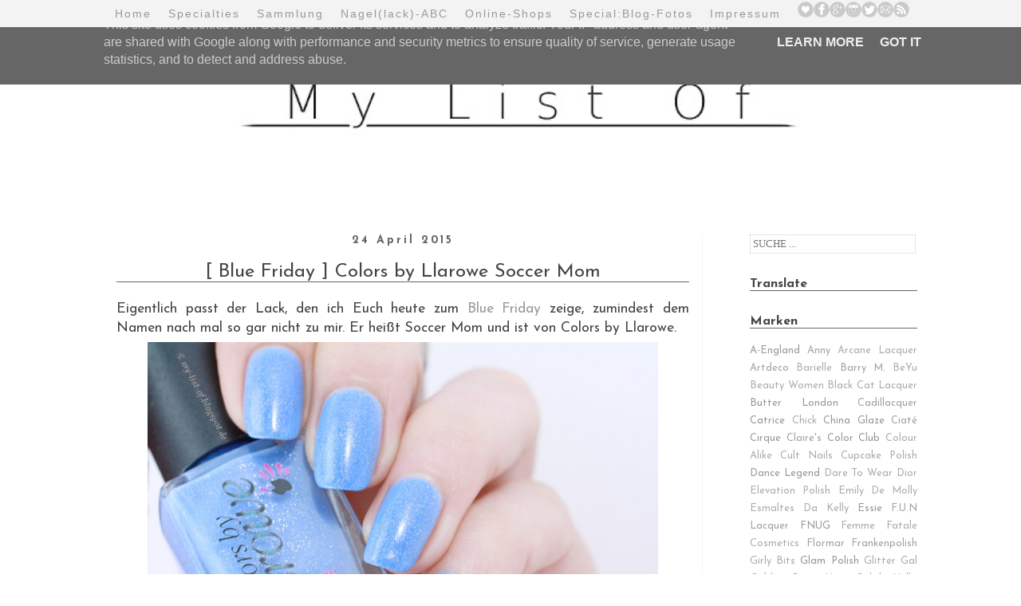

--- FILE ---
content_type: text/html; charset=UTF-8
request_url: http://www.mylistof.de/2015/04/blue-friday-colors-by-llarowe-soccer-mom.html
body_size: 29232
content:
<!DOCTYPE html>
<html class='v2' dir='ltr' xmlns='http://www.w3.org/1999/xhtml' xmlns:b='http://www.google.com/2005/gml/b' xmlns:data='http://www.google.com/2005/gml/data' xmlns:expr='http://www.google.com/2005/gml/expr'>
<head>
<link href='https://www.blogger.com/static/v1/widgets/335934321-css_bundle_v2.css' rel='stylesheet' type='text/css'/>
<meta content='width=1100' name='viewport'/>
<meta content='text/html; charset=UTF-8' http-equiv='Content-Type'/>
<meta content='blogger' name='generator'/>
<link href='http://www.mylistof.de/favicon.ico' rel='icon' type='image/x-icon'/>
<link href='http://www.mylistof.de/2015/04/blue-friday-colors-by-llarowe-soccer-mom.html' rel='canonical'/>
<link rel="alternate" type="application/atom+xml" title="My List Of .... - Atom" href="http://www.mylistof.de/feeds/posts/default" />
<link rel="alternate" type="application/rss+xml" title="My List Of .... - RSS" href="http://www.mylistof.de/feeds/posts/default?alt=rss" />
<link rel="service.post" type="application/atom+xml" title="My List Of .... - Atom" href="https://www.blogger.com/feeds/36473897/posts/default" />

<link rel="alternate" type="application/atom+xml" title="My List Of .... - Atom" href="http://www.mylistof.de/feeds/8309034986881436862/comments/default" />
<!--Can't find substitution for tag [blog.ieCssRetrofitLinks]-->
<link href='https://blogger.googleusercontent.com/img/b/R29vZ2xl/AVvXsEjxdT04fYyLcfT7Tc4Ol8Jf48MOMqhnXkEPltoKUL_ZAePE9e5owmHatdXkLrbqNh0xwSrXa7oZOxqo-rjJMRnx6owt0o_nLISHAt5VzmRm7uTdtaQJFBQgPP5w58IyOO4n61q_Ew/s1600/Llarowe+Soccer+Mom+3.JPG' rel='image_src'/>
<meta content='Llarowe, blau, hellblau, Blue Friday, Nagellack, Review, Glitter, Holo, colors by, soccer mom' name='description'/>
<meta content='http://www.mylistof.de/2015/04/blue-friday-colors-by-llarowe-soccer-mom.html' property='og:url'/>
<meta content='[ Blue Friday ] Colors by Llarowe Soccer Mom' property='og:title'/>
<meta content='Llarowe, blau, hellblau, Blue Friday, Nagellack, Review, Glitter, Holo, colors by, soccer mom' property='og:description'/>
<meta content='https://blogger.googleusercontent.com/img/b/R29vZ2xl/AVvXsEjxdT04fYyLcfT7Tc4Ol8Jf48MOMqhnXkEPltoKUL_ZAePE9e5owmHatdXkLrbqNh0xwSrXa7oZOxqo-rjJMRnx6owt0o_nLISHAt5VzmRm7uTdtaQJFBQgPP5w58IyOO4n61q_Ew/w1200-h630-p-k-no-nu/Llarowe+Soccer+Mom+3.JPG' property='og:image'/>
<title>My List Of ....: [ Blue Friday ] Colors by Llarowe Soccer Mom</title>
<link href='http://www.iconj.com/ico/f/t/ftnuq9fpt7.ico' rel='shortcut icon' type='image/x-icon'/>
<style type='text/css'>@font-face{font-family:'Josefin Sans';font-style:normal;font-weight:400;font-display:swap;src:url(//fonts.gstatic.com/s/josefinsans/v34/Qw3aZQNVED7rKGKxtqIqX5EUAnx4Vn8siqM7.woff2)format('woff2');unicode-range:U+0102-0103,U+0110-0111,U+0128-0129,U+0168-0169,U+01A0-01A1,U+01AF-01B0,U+0300-0301,U+0303-0304,U+0308-0309,U+0323,U+0329,U+1EA0-1EF9,U+20AB;}@font-face{font-family:'Josefin Sans';font-style:normal;font-weight:400;font-display:swap;src:url(//fonts.gstatic.com/s/josefinsans/v34/Qw3aZQNVED7rKGKxtqIqX5EUA3x4Vn8siqM7.woff2)format('woff2');unicode-range:U+0100-02BA,U+02BD-02C5,U+02C7-02CC,U+02CE-02D7,U+02DD-02FF,U+0304,U+0308,U+0329,U+1D00-1DBF,U+1E00-1E9F,U+1EF2-1EFF,U+2020,U+20A0-20AB,U+20AD-20C0,U+2113,U+2C60-2C7F,U+A720-A7FF;}@font-face{font-family:'Josefin Sans';font-style:normal;font-weight:400;font-display:swap;src:url(//fonts.gstatic.com/s/josefinsans/v34/Qw3aZQNVED7rKGKxtqIqX5EUDXx4Vn8sig.woff2)format('woff2');unicode-range:U+0000-00FF,U+0131,U+0152-0153,U+02BB-02BC,U+02C6,U+02DA,U+02DC,U+0304,U+0308,U+0329,U+2000-206F,U+20AC,U+2122,U+2191,U+2193,U+2212,U+2215,U+FEFF,U+FFFD;}@font-face{font-family:'Josefin Sans';font-style:normal;font-weight:700;font-display:swap;src:url(//fonts.gstatic.com/s/josefinsans/v34/Qw3aZQNVED7rKGKxtqIqX5EUAnx4Vn8siqM7.woff2)format('woff2');unicode-range:U+0102-0103,U+0110-0111,U+0128-0129,U+0168-0169,U+01A0-01A1,U+01AF-01B0,U+0300-0301,U+0303-0304,U+0308-0309,U+0323,U+0329,U+1EA0-1EF9,U+20AB;}@font-face{font-family:'Josefin Sans';font-style:normal;font-weight:700;font-display:swap;src:url(//fonts.gstatic.com/s/josefinsans/v34/Qw3aZQNVED7rKGKxtqIqX5EUA3x4Vn8siqM7.woff2)format('woff2');unicode-range:U+0100-02BA,U+02BD-02C5,U+02C7-02CC,U+02CE-02D7,U+02DD-02FF,U+0304,U+0308,U+0329,U+1D00-1DBF,U+1E00-1E9F,U+1EF2-1EFF,U+2020,U+20A0-20AB,U+20AD-20C0,U+2113,U+2C60-2C7F,U+A720-A7FF;}@font-face{font-family:'Josefin Sans';font-style:normal;font-weight:700;font-display:swap;src:url(//fonts.gstatic.com/s/josefinsans/v34/Qw3aZQNVED7rKGKxtqIqX5EUDXx4Vn8sig.woff2)format('woff2');unicode-range:U+0000-00FF,U+0131,U+0152-0153,U+02BB-02BC,U+02C6,U+02DA,U+02DC,U+0304,U+0308,U+0329,U+2000-206F,U+20AC,U+2122,U+2191,U+2193,U+2212,U+2215,U+FEFF,U+FFFD;}</style>
<style id='page-skin-1' type='text/css'><!--
/*
-----------------------------------------------
Blogger Template Style
Name:     Simple
Designer: Josh Peterson
URL:      www.noaesthetic.com
----------------------------------------------- */
/* Variable definitions
====================
<Variable name="keycolor" description="Main Color" type="color" default="#66bbdd"/>
<Group description="Page Text" selector="body">
<Variable name="body.font" description="Font" type="font"
default="normal normal 12px Arial, Tahoma, Helvetica, FreeSans, sans-serif"/>
<Variable name="body.text.color" description="Text Color" type="color" default="#222222"/>
</Group>
<Group description="Backgrounds" selector=".body-fauxcolumns-outer">
<Variable name="body.background.color" description="Outer Background" type="color" default="#66bbdd"/>
<Variable name="content.background.color" description="Main Background" type="color" default="#ffffff"/>
<Variable name="header.background.color" description="Header Background" type="color" default="transparent"/>
</Group>
<Group description="Links" selector=".main-outer">
<Variable name="link.color" description="Link Color" type="color" default="#2288bb"/>
<Variable name="link.visited.color" description="Visited Color" type="color" default="#888888"/>
<Variable name="link.hover.color" description="Hover Color" type="color" default="#33aaff"/>
</Group>
<Group description="Blog Title" selector=".header h1">
<Variable name="header.font" description="Font" type="font"
default="normal normal 60px Arial, Tahoma, Helvetica, FreeSans, sans-serif"/>
<Variable name="header.text.color" description="Title Color" type="color" default="#3399bb" />
</Group>
<Group description="Blog Description" selector=".header .description">
<Variable name="description.text.color" description="Description Color" type="color"
default="#777777" />
</Group>
<Group description="Tabs Text" selector=".tabs-inner .widget li a">
<Variable name="tabs.font" description="Font" type="font"
default="normal normal 14px Arial, Tahoma, Helvetica, FreeSans, sans-serif"/>
<Variable name="tabs.text.color" description="Text Color" type="color" default="#999999"/>
<Variable name="tabs.selected.text.color" description="Selected Color" type="color" default="#000000"/>
</Group>
<Group description="Tabs Background" selector=".tabs-outer .PageList">
<Variable name="tabs.background.color" description="Background Color" type="color" default="#f5f5f5"/>
<Variable name="tabs.selected.background.color" description="Selected Color" type="color" default="#eeeeee"/>
</Group>
<Group description="Post Title" selector="h3.post-title, .comments h4">
<Variable name="post.title.font" description="Font" type="font"
default="normal normal 22px Arial, Tahoma, Helvetica, FreeSans, sans-serif"/>
</Group>
<Group description="Date Header" selector=".date-header">
<Variable name="date.header.color" description="Text Color" type="color"
default="#444444"/>
<Variable name="date.header.background.color" description="Background Color" type="color"
default="transparent"/>
<Variable name="date.header.font" description="Text Font" type="font"
default="normal bold 11px Arial, Tahoma, Helvetica, FreeSans, sans-serif"/>
<Variable name="date.header.padding" description="Date Header Padding" type="string" default="inherit"/>
<Variable name="date.header.letterspacing" description="Date Header Letter Spacing" type="string" default="inherit"/>
<Variable name="date.header.margin" description="Date Header Margin" type="string" default="inherit"/>
</Group>
<Group description="Post Footer" selector=".post-footer">
<Variable name="post.footer.text.color" description="Text Color" type="color" default="#666666"/>
<Variable name="post.footer.background.color" description="Background Color" type="color"
default="#f9f9f9"/>
<Variable name="post.footer.border.color" description="Shadow Color" type="color" default="#eeeeee"/>
</Group>
<Group description="Gadgets" selector="h2">
<Variable name="widget.title.font" description="Title Font" type="font"
default="normal bold 11px Arial, Tahoma, Helvetica, FreeSans, sans-serif"/>
<Variable name="widget.title.text.color" description="Title Color" type="color" default="#000000"/>
<Variable name="widget.alternate.text.color" description="Alternate Color" type="color" default="#999999"/>
</Group>
<Group description="Images" selector=".main-inner">
<Variable name="image.background.color" description="Background Color" type="color" default="#ffffff"/>
<Variable name="image.border.color" description="Border Color" type="color" default="#eeeeee"/>
<Variable name="image.text.color" description="Caption Text Color" type="color" default="#444444"/>
</Group>
<Group description="Accents" selector=".content-inner">
<Variable name="body.rule.color" description="Separator Line Color" type="color" default="#eeeeee"/>
<Variable name="tabs.border.color" description="Tabs Border Color" type="color" default="#f3f3f3"/>
</Group>
<Variable name="body.background" description="Body Background" type="background"
color="#ffffff" default="$(color) none repeat scroll top left"/>
<Variable name="body.background.override" description="Body Background Override" type="string" default=""/>
<Variable name="body.background.gradient.cap" description="Body Gradient Cap" type="url"
default="url(//www.blogblog.com/1kt/simple/gradients_light.png)"/>
<Variable name="body.background.gradient.tile" description="Body Gradient Tile" type="url"
default="url(//www.blogblog.com/1kt/simple/body_gradient_tile_light.png)"/>
<Variable name="content.background.color.selector" description="Content Background Color Selector" type="string" default=".content-inner"/>
<Variable name="content.padding" description="Content Padding" type="length" default="10px"/>
<Variable name="content.padding.horizontal" description="Content Horizontal Padding" type="length" default="10px"/>
<Variable name="content.shadow.spread" description="Content Shadow Spread" type="length" default="40px"/>
<Variable name="content.shadow.spread.webkit" description="Content Shadow Spread (WebKit)" type="length" default="5px"/>
<Variable name="content.shadow.spread.ie" description="Content Shadow Spread (IE)" type="length" default="10px"/>
<Variable name="main.border.width" description="Main Border Width" type="length" default="0"/>
<Variable name="header.background.gradient" description="Header Gradient" type="url" default="none"/>
<Variable name="header.shadow.offset.left" description="Header Shadow Offset Left" type="length" default="-1px"/>
<Variable name="header.shadow.offset.top" description="Header Shadow Offset Top" type="length" default="-1px"/>
<Variable name="header.shadow.spread" description="Header Shadow Spread" type="length" default="1px"/>
<Variable name="header.padding" description="Header Padding" type="length" default="30px"/>
<Variable name="header.border.size" description="Header Border Size" type="length" default="1px"/>
<Variable name="header.bottom.border.size" description="Header Bottom Border Size" type="length" default="1px"/>
<Variable name="header.border.horizontalsize" description="Header Horizontal Border Size" type="length" default="0"/>
<Variable name="description.text.size" description="Description Text Size" type="string" default="140%"/>
<Variable name="tabs.margin.top" description="Tabs Margin Top" type="length" default="0" />
<Variable name="tabs.margin.side" description="Tabs Side Margin" type="length" default="30px" />
<Variable name="tabs.background.gradient" description="Tabs Background Gradient" type="url"
default="url(//www.blogblog.com/1kt/simple/gradients_light.png)"/>
<Variable name="tabs.border.width" description="Tabs Border Width" type="length" default="1px"/>
<Variable name="tabs.bevel.border.width" description="Tabs Bevel Border Width" type="length" default="1px"/>
<Variable name="post.margin.bottom" description="Post Bottom Margin" type="length" default="25px"/>
<Variable name="image.border.small.size" description="Image Border Small Size" type="length" default="2px"/>
<Variable name="image.border.large.size" description="Image Border Large Size" type="length" default="5px"/>
<Variable name="page.width.selector" description="Page Width Selector" type="string" default=".region-inner"/>
<Variable name="page.width" description="Page Width" type="string" default="auto"/>
<Variable name="main.section.margin" description="Main Section Margin" type="length" default="15px"/>
<Variable name="main.padding" description="Main Padding" type="length" default="15px"/>
<Variable name="main.padding.top" description="Main Padding Top" type="length" default="30px"/>
<Variable name="main.padding.bottom" description="Main Padding Bottom" type="length" default="30px"/>
<Variable name="paging.background"
color="#ffffff"
description="Background of blog paging area" type="background"
default="transparent none no-repeat scroll top center"/>
<Variable name="footer.bevel" description="Bevel border length of footer" type="length" default="0"/>
<Variable name="mobile.background.overlay" description="Mobile Background Overlay" type="string"
default="transparent none repeat scroll top left"/>
<Variable name="mobile.background.size" description="Mobile Background Size" type="string" default="auto"/>
<Variable name="mobile.button.color" description="Mobile Button Color" type="color" default="#ffffff" />
<Variable name="startSide" description="Side where text starts in blog language" type="automatic" default="left"/>
<Variable name="endSide" description="Side where text ends in blog language" type="automatic" default="right"/>
*/
/* Content
----------------------------------------------- */
body {
font: normal normal 16px Josefin Sans;
color: #444444;
background: #ffffff none no-repeat scroll center center;
padding: 0 0 0 0;
}
html body .region-inner {
min-width: 0;
max-width: 100%;
width: auto;
}
h2 {
font-size: 22px;
}
a:link {
text-decoration:none;
color: #999999;
}
a:visited {
text-decoration:none;
color: #999999;
}
a:hover {
text-decoration:underline;
color: #cccccc;
}
.body-fauxcolumn-outer .fauxcolumn-inner {
background: transparent none repeat scroll top left;
_background-image: none;
}
.body-fauxcolumn-outer .cap-top {
position: absolute;
z-index: 1;
height: 400px;
width: 100%;
background: #ffffff none no-repeat scroll center center;
}
.body-fauxcolumn-outer .cap-top .cap-left {
width: 100%;
background: transparent none repeat-x scroll top left;
_background-image: none;
}
.content-outer {
-moz-box-shadow: 0 0 0 rgba(0, 0, 0, .15);
-webkit-box-shadow: 0 0 0 rgba(0, 0, 0, .15);
-goog-ms-box-shadow: 0 0 0 #333333;
box-shadow: 0 0 0 rgba(0, 0, 0, .15);
margin-bottom: 1px;
}
.content-inner {
padding: 10px 40px;
}
.content-inner {
background-color: #ffffff;
}
/* Header
----------------------------------------------- */
.header-outer {
background: transparent none repeat-x scroll 0 -400px;
_background-image: none;
}
.Header h1 {
font: normal normal 8px Josefin Sans;
color: #444444;
text-shadow: 0 0 0 rgba(0, 0, 0, .2);
}
.Header h1 a {
color: #444444;
}
.Header .description {
font-size: 18px;
color: #ffffff;
}
.header-inner .Header .titlewrapper {
padding: 22px 0;
}
.header-inner .Header .descriptionwrapper {
padding: 0 0;
}
/* Tabs
----------------------------------------------- */
.tabs-inner .section:first-child {
border-top: 0 solid #ffffff;
}
.tabs-inner .section:first-child ul {
margin-top: -1px;
border-top: 1px solid #ffffff;
border-left: 1px solid #ffffff;
border-right: 1px solid #ffffff;
}
.tabs-inner .widget ul {
background: #ffffff none repeat-x scroll 0 -800px;
_background-image: none;
border-bottom: 1px solid #ffffff;
margin-top: 0;
margin-left: -30px;
margin-right: -30px;
}
.tabs-inner .widget li a {
display: inline-block;
padding: .6em 1em;
font: normal normal 8px Josefin Sans;
color: #444444;
border-left: 1px solid #ffffff;
border-right: 1px solid #ffffff;
}
.tabs-inner .widget li:first-child a {
border-left: none;
}
.tabs-inner .widget li.selected a, .tabs-inner .widget li a:hover {
color: #666666;
background-color: #ffffff;
text-decoration: none;
}
/* Columns
----------------------------------------------- */
.main-outer {
border-top: 0 solid #f3f3f3;
}
.fauxcolumn-left-outer .fauxcolumn-inner {
border-right: 1px solid #f3f3f3;
}
.fauxcolumn-right-outer .fauxcolumn-inner {
border-left: 1px solid #f3f3f3;
}
/* Headings
----------------------------------------------- */
div.widget > h2,
div.widget h2.title {
margin: 0 0 1em 0;
font: normal bold 16px Josefin Sans;
border-bottom: 1px solid #666666;
color: #444444;
}
/* Widgets
----------------------------------------------- */
.widget .zippy {
color: #999999;
text-shadow: 2px 2px 1px rgba(0, 0, 0, .1);
}
.widget .popular-posts ul {
font-size: 80%;
list-style: none;
}
/* Posts
----------------------------------------------- */
h2.date-header {
font: normal bold 14px Josefin Sans;
text-align: center;
}
.date-header span {
background-color: #ffffff;
color: #666666;
padding: 0.4em;
letter-spacing: 3px;
margin: inherit;
}
.main-inner {
padding-top: 35px;
padding-bottom: 65px;
}
.main-inner .column-center-inner {
padding: 0 0;
}
.main-inner .column-center-inner .section {
margin: 0 1em;
}
.post {
margin: 0 0 45px 0;
}
h3.post-title, .comments h4 {
border-bottom: 1px solid #666666;
text-align: center;
font: normal normal 24px Josefin Sans;
margin: 20px 0 0;
}
h3.post-title {
right: 0%;
}
.post-body {
font-size: 110%;
line-height: 1.4;
position: relative;
}
.post-body img, .post-body .tr-caption-container, .Profile img, .Image img,
.BlogList .item-thumbnail img {
padding: 2px;
background: transparent;
border: 0px solid transparent;
}
.post-body img, .post-body .tr-caption-container {
padding: 5px;
}
.post-body .tr-caption-container {
color: #666666;
}
.post-body .tr-caption-container img {
padding: 0;
background: transparent;
border: none;
-moz-box-shadow: 0 0 0 rgba(0, 0, 0, .1);
-webkit-box-shadow: 0 0 0 rgba(0, 0, 0, .1);
box-shadow: 0 0 0 rgba(0, 0, 0, .1);
}
.post-header {
margin: 0 0 1.5em;
line-height: 1.6;
font-size: 90%;
}
.post-footer {
margin: 20px -2px 0;
padding: 5px 10px;
color: #444444;
background-color: #ffffff;
border-bottom: 1px solid #ffffff;
line-height: 1.6;
font-size: 90%;
text-align: left;
}
#comments .comment-author {
padding-top: 1.5em;
border-top: 1px solid #f3f3f3;
background-position: 0 1.5em;
}
#comments .comment-author:first-child {
padding-top: 0;
border-top: none;
}
.avatar-image-container {
margin: .2em 0 0;
}
#comments .avatar-image-container img {
border: 1px solid transparent;
}
/* Comments
----------------------------------------------- */
.comments .comments-content .icon.blog-author {
background-repeat: no-repeat;
background-image: url([data-uri]);
}
.comments .comments-content .loadmore a {
border-top: 1px solid #999999;
border-bottom: 1px solid #999999;
}
.comments .comment-thread.inline-thread {
background-color: #ffffff;
}
.comments .continue {
border-top: 2px solid #999999;
}
/* Accents
---------------------------------------------- */
.section-columns td.columns-cell {
border-left: 1px solid #f3f3f3;
}
.blog-pager {
}
.blog-pager-older-link, .home-link,
.blog-pager-newer-link {
background-color: #ffffff;
padding: 5px;
}
.footer-outer {
border-top: 1px dashed #bbbbbb;
}
/* Mobile
----------------------------------------------- */
body.mobile  {
background-size: auto;
}
.mobile .body-fauxcolumn-outer {
background: transparent none repeat scroll top left;
}
.mobile .body-fauxcolumn-outer .cap-top {
background-size: 100% auto;
}
.mobile .content-outer {
-webkit-box-shadow: 0 0 3px rgba(0, 0, 0, .15);
box-shadow: 0 0 3px rgba(0, 0, 0, .15);
}
body.mobile .AdSense {
margin: 0 -0;
}
.mobile .tabs-inner .widget ul {
margin-left: 0;
margin-right: 0;
}
.mobile .post {
margin: 0;
}
.mobile .main-inner .column-center-inner .section {
margin: 0;
}
.mobile .date-header span {
padding: 0.1em 10px;
margin: 0 -10px;
}
.mobile h3.post-title {
margin: 0;
}
.mobile .blog-pager {
background: transparent none no-repeat scroll top center;
}
.mobile .footer-outer {
border-top: none;
}
.mobile .main-inner, .mobile .footer-inner {
background-color: #ffffff;
}
.mobile-index-contents {
color: #444444;
}
.mobile-link-button {
background-color: #999999;
}
.mobile-link-button a:link, .mobile-link-button a:visited {
color: #9fc5e8;
}
.mobile .tabs-inner .section:first-child {
border-top: none;
}
.mobile .tabs-inner .PageList .widget-content {
background-color: #ffffff;
color: #666666;
border-top: 1px solid #ffffff;
border-bottom: 1px solid #ffffff;
}
.mobile .tabs-inner .PageList .widget-content .pagelist-arrow {
border-left: 1px solid #ffffff;
}
.post-footer {
background: #fff;
border: 1px solid #999999;
border-top-width: 1px;
color: #999999;
font: sans-serif;
font-size: 12px;
padding: 10px;
}
.post-footer-line-1 {
padding-bottom: 5px;
}
.post-footer-line-2 {
padding-top: 5px;
}
.post-footer .post-labels a {
background: #cccccc;
border-radius: 20px;
-moz-border-radius: 20px;
-webkit-border-radius: 20px;
color: #cccccc;
padding: 5px 10px;
-webkit-transition: .5s background ease;
-moz-transition: .5s background ease;
-o-transition: .5s background ease;
-ms-transition: .5s background ease;
transition: .5s background ease;
}
.post-footer .post-labels a:hover {
color: #999999;
background: #cccccc;
text-decoration: none;
}.post-footer {
background: #ffffff;
border: 0px solid #999999;
border-top-width: 1px;
color: #999999;
font-size: 16px;
padding: 10px;
}
.post-footer .post-labels a {
background: #ffffff;
border-radius: 20px;
-moz-border-radius: 20px;
-webkit-border-radius: 20px;
color: #fff;
padding: 5px 10px;
-webkit-transition: .5s background ease;
-moz-transition: .5s background ease;
-o-transition: .5s background ease;
-ms-transition: .5s background ease;
transition: .5s background ease;
}
.post-footer .post-labels a:hover {
color: #fff;
background: #ffffff;
text-decoration: none;
}
/* Link-Balken
----------------------------------------------- */
#Line {
width: 100%;
height: 30px;
background: #f3f3f3;
position: fixed;
color: #999999;
margin-top: 0px;
text-align: center;
padding-bottom:3px;
word-spacing: 15px;
font-family: sans-serif;
font-size: 14px;
padding: 2px;
line-height: 2em;
letter-spacing: 2px;
z-index: 100000
}
/**
* Suchfeld mit Lupe
*/
.searchfield{
position: relative;
border: dotted 1px #cccccc;
padding: 3px;
background: url(https://googledrive.com/host/0Bz6HRVCs7oBaS0R2cTFvRDM4bzA/) no-repeat right;
width: 200px;
transition: .3s linear;
font-family: Dosis;
}
.searchfield:focus{
border: solid 1px #999999;
width: 240px;
transition: .3s linear;
}
#sidebar-right-1{
position: relative;
left: 30px !important;
}span.label-size-1 { font-size: 80%; }
span.label-size-2 { font-size: 80%; }
span.label-size-3 { font-size: 80%; }
span.label-size-4 { font-size: 80%; }
span.label-size-5 { font-size: 80%; }
span.label-size-6 { font-size: 80%; }
#BlogArchive1 {font-size: 80%;}

--></style>
<style id='template-skin-1' type='text/css'><!--
body {
min-width: 1100px;
}
.content-outer, .content-fauxcolumn-outer, .region-inner {
min-width: 1100px;
max-width: 1100px;
_width: 1100px;
}
.main-inner .columns {
padding-left: 0px;
padding-right: 270px;
}
.main-inner .fauxcolumn-center-outer {
left: 0px;
right: 270px;
/* IE6 does not respect left and right together */
_width: expression(this.parentNode.offsetWidth -
parseInt("0px") -
parseInt("270px") + 'px');
}
.main-inner .fauxcolumn-left-outer {
width: 0px;
}
.main-inner .fauxcolumn-right-outer {
width: 270px;
}
.main-inner .column-left-outer {
width: 0px;
right: 100%;
margin-left: -0px;
}
.main-inner .column-right-outer {
width: 270px;
margin-right: -270px;
}
#layout {
min-width: 0;
}
#layout .content-outer {
min-width: 0;
width: 800px;
}
#layout .region-inner {
min-width: 0;
width: auto;
}
--></style>
<script type='text/javascript'>
        (function(i,s,o,g,r,a,m){i['GoogleAnalyticsObject']=r;i[r]=i[r]||function(){
        (i[r].q=i[r].q||[]).push(arguments)},i[r].l=1*new Date();a=s.createElement(o),
        m=s.getElementsByTagName(o)[0];a.async=1;a.src=g;m.parentNode.insertBefore(a,m)
        })(window,document,'script','https://www.google-analytics.com/analytics.js','ga');
        ga('create', 'UA-51309437-1', 'auto', 'blogger');
        ga('blogger.send', 'pageview');
      </script>
<link href='https://www.blogger.com/dyn-css/authorization.css?targetBlogID=36473897&amp;zx=f6b10c67-cd4a-4fa1-82ae-c04ea1f29d31' media='none' onload='if(media!=&#39;all&#39;)media=&#39;all&#39;' rel='stylesheet'/><noscript><link href='https://www.blogger.com/dyn-css/authorization.css?targetBlogID=36473897&amp;zx=f6b10c67-cd4a-4fa1-82ae-c04ea1f29d31' rel='stylesheet'/></noscript>
<meta name='google-adsense-platform-account' content='ca-host-pub-1556223355139109'/>
<meta name='google-adsense-platform-domain' content='blogspot.com'/>

<!-- data-ad-client=ca-pub-7803789231087591 -->

<script type="text/javascript" language="javascript">
  // Supply ads personalization default for EEA readers
  // See https://www.blogger.com/go/adspersonalization
  adsbygoogle = window.adsbygoogle || [];
  if (typeof adsbygoogle.requestNonPersonalizedAds === 'undefined') {
    adsbygoogle.requestNonPersonalizedAds = 1;
  }
</script>


</head>
<div id='Line'>
<a href='http://www.mylistof.de/'>Home</a>
<a href='http://my-list-of.blogspot.de/p/specialties.html'>Specialties</a>
<a href='http://my-list-of.blogspot.de/p/nagellack-sammlung.html'>Sammlung</a>
<a href='http://my-list-of.blogspot.de/p/nagellack-abc.html'>Nagel(lack)-ABC</a>
<a href='http://my-list-of.blogspot.de/p/a-england-ninjapolish-llarowe.html'>Online-Shops</a>
<a href='http://www.mylistof.de/p/blog-page_24.html'>Special:Blog-Fotos</a>
<a href='http://my-list-of.blogspot.de/p/impressum.html'>Impressum</a>
<a href='http://www.bloglovin.com/blog/12200643' target='_blank'><img alt='http://www.bloglovin.com/blog/12200643' border='0' src='https://blogger.googleusercontent.com/img/b/R29vZ2xl/AVvXsEjbF1G44jtTWk5mcy_ZwZKsk_vQajpG5IfgXTL9pWkngmDoaiDjcKzqnKmERZCkOrOmI-AykAGs47-As8FiwrfXaFcnBhENQqE42W8uz7DM4NR_8lzYd0BNq4UXPlM9dWzqJNiuBw/s1600/bloglovin2.png'/></a><a href='https://www.facebook.com/mylistof/timeline' target='_blank'><img alt='https://www.facebook.com/mylistof/timeline' border='0' src='https://blogger.googleusercontent.com/img/b/R29vZ2xl/AVvXsEioobyQO7DYBIsrjBjmYDsW9PGdcl8ezMmIsZeZtdbgfneFr-_sLRGm8ugmAGiSEKyaI8EhRVfQrZvAqLf-EOJBG9JrgPZn3EbKL6WnEjjLDx6XmKhXvv2QlxEWyLbF-mDtiQZg9g/s1600/facebook.png'/></a><a href='https://plus.google.com/u/0/b/112533020916030314981/112533020916030314981/posts' target='_blank'><img alt='https://plus.google.com/u/0/b/112533020916030314981/112533020916030314981/posts' border='0' src='https://blogger.googleusercontent.com/img/b/R29vZ2xl/AVvXsEjZ5nx0P4zbahp5Vse4XowkTrcMKXWQzUUDTq-QUh7iTfIo78Iycb86Gml6qff9zwXXhQ3QqCrWbB6ECQy8zxSKhyphenhyphenUUO83JpESBC-UTD0NF9_HG3kHews4n0EP8mKT0E282yUjPxg/s1600/google.png'/></a><a href='http://instagram.com/mylistof/' target='_blank'><img alt='http://instagram.com/mylistof/' border='0' src='https://blogger.googleusercontent.com/img/b/R29vZ2xl/AVvXsEh8PRLe15tiv9CWm9jr_umPGqPF6mORKT3neTw9QsnBVLOBoKH56q0-2A5qEfBodWInzLyXAHG9TthVqCY28wDScsuMg8fmz3tv3k2lpsMYrCjCDXrKmQ1VJSuT2OV1TEm80e4NTw/s1600/instagram.png'/></a><a href='https://twitter.com/MyListOf' target='_blank'><img alt='https://twitter.com/MyListOf' border='0' src='https://blogger.googleusercontent.com/img/b/R29vZ2xl/AVvXsEgpGTrmoq-CV4U2dbGUk-GaAHxJu49Z1YB1U30u78bInYRmJBl8uVIf8f4rxrsQ1Qh7tE5ay3vDorBKDR2QuyDdAapUmWcr2ooO9_o681Io9cX8HI8NI2taSFj2HIxseAKnIVcYuA/s1600/twitter.png'/></a><a href='mailto:contact@mylistof.de' target='_blank'><img alt='contact@mylistof.de' border='0' src='https://blogger.googleusercontent.com/img/b/R29vZ2xl/AVvXsEgHKtexCE_CsaaasXENj0rajUK2cBCLg28hOGUyEBmGk_3nP0HwAEHXJ09xPTv-vHAKCUkJ3NxADLQzwVdA6lrUyCAgoO8t1ljqDcFESGCWBdtdJAvx_qpQ8FkGSDj-Ub5WiREKiQ/s1600/mail.png'/></a><a href='http://feeds.feedburner.com/my-list-of' target='_blank'><img alt='http://feeds.feedburner.com/my-list-of' border='0' src='https://blogger.googleusercontent.com/img/b/R29vZ2xl/AVvXsEgd7zN_X3vD-3n1ZM1bcCeeDeCnQ6fJcIeGDGH_dyvQRQ9ef1yit3a4Dtg5o1FMUvuvcRSjuJUVcbTJ-3n9xIn1gGyYwdR-aCvwgcw4_OHrhUNKmWSdKGn8lcaMs9B8FoHy_G6blw/s1600/rss.png'/></a>
</div>
<body class='loading'>
<div class='navbar no-items section' id='navbar'>
</div>
<div class='body-fauxcolumns'>
<div class='fauxcolumn-outer body-fauxcolumn-outer'>
<div class='cap-top'>
<div class='cap-left'></div>
<div class='cap-right'></div>
</div>
<div class='fauxborder-left'>
<div class='fauxborder-right'></div>
<div class='fauxcolumn-inner'>
</div>
</div>
<div class='cap-bottom'>
<div class='cap-left'></div>
<div class='cap-right'></div>
</div>
</div>
</div>
<div class='content'>
<div class='content-fauxcolumns'>
<div class='fauxcolumn-outer content-fauxcolumn-outer'>
<div class='cap-top'>
<div class='cap-left'></div>
<div class='cap-right'></div>
</div>
<div class='fauxborder-left'>
<div class='fauxborder-right'></div>
<div class='fauxcolumn-inner'>
</div>
</div>
<div class='cap-bottom'>
<div class='cap-left'></div>
<div class='cap-right'></div>
</div>
</div>
</div>
<div class='content-outer'>
<div class='content-cap-top cap-top'>
<div class='cap-left'></div>
<div class='cap-right'></div>
</div>
<div class='fauxborder-left content-fauxborder-left'>
<div class='fauxborder-right content-fauxborder-right'></div>
<div class='content-inner'>
<header>
<div class='header-outer'>
<div class='header-cap-top cap-top'>
<div class='cap-left'></div>
<div class='cap-right'></div>
</div>
<div class='fauxborder-left header-fauxborder-left'>
<div class='fauxborder-right header-fauxborder-right'></div>
<div class='region-inner header-inner'>
<div class='header section' id='header'><div class='widget Header' data-version='1' id='Header1'>
<div id='header-inner'>
<a href='http://www.mylistof.de/' style='display: block'>
<img alt='My List Of ....' height='219px; ' id='Header1_headerimg' src='https://blogger.googleusercontent.com/img/b/R29vZ2xl/AVvXsEh9qLkT0iunVWEhBfY8Os-zREfmaMfNjdQGY3a4cgFa2tKc00QDbKSfrSmXPuKoUNv7u7iDp1BLD7aEFWuAv9h6iNtDFY1-gFYevf2dy_xY70Ky2pJLLoRVSM2v0s1ngzcGdjU_Dw/s752/Header+NEU.jpg' style='display: block' width='1020px; '/>
</a>
</div>
</div></div>
</div>
</div>
<div class='header-cap-bottom cap-bottom'>
<div class='cap-left'></div>
<div class='cap-right'></div>
</div>
</div>
</header>
<div class='tabs-outer'>
<div class='tabs-cap-top cap-top'>
<div class='cap-left'></div>
<div class='cap-right'></div>
</div>
<div class='fauxborder-left tabs-fauxborder-left'>
<div class='fauxborder-right tabs-fauxborder-right'></div>
<div class='region-inner tabs-inner'>
<div class='tabs no-items section' id='crosscol'></div>
<div class='tabs no-items section' id='crosscol-overflow'></div>
</div>
</div>
<div class='tabs-cap-bottom cap-bottom'>
<div class='cap-left'></div>
<div class='cap-right'></div>
</div>
</div>
<div class='main-outer'>
<div class='main-cap-top cap-top'>
<div class='cap-left'></div>
<div class='cap-right'></div>
</div>
<div class='fauxborder-left main-fauxborder-left'>
<div class='fauxborder-right main-fauxborder-right'></div>
<div class='region-inner main-inner'>
<div class='columns fauxcolumns'>
<div class='fauxcolumn-outer fauxcolumn-center-outer'>
<div class='cap-top'>
<div class='cap-left'></div>
<div class='cap-right'></div>
</div>
<div class='fauxborder-left'>
<div class='fauxborder-right'></div>
<div class='fauxcolumn-inner'>
</div>
</div>
<div class='cap-bottom'>
<div class='cap-left'></div>
<div class='cap-right'></div>
</div>
</div>
<div class='fauxcolumn-outer fauxcolumn-left-outer'>
<div class='cap-top'>
<div class='cap-left'></div>
<div class='cap-right'></div>
</div>
<div class='fauxborder-left'>
<div class='fauxborder-right'></div>
<div class='fauxcolumn-inner'>
</div>
</div>
<div class='cap-bottom'>
<div class='cap-left'></div>
<div class='cap-right'></div>
</div>
</div>
<div class='fauxcolumn-outer fauxcolumn-right-outer'>
<div class='cap-top'>
<div class='cap-left'></div>
<div class='cap-right'></div>
</div>
<div class='fauxborder-left'>
<div class='fauxborder-right'></div>
<div class='fauxcolumn-inner'>
</div>
</div>
<div class='cap-bottom'>
<div class='cap-left'></div>
<div class='cap-right'></div>
</div>
</div>
<!-- corrects IE6 width calculation -->
<div class='columns-inner'>
<div class='column-center-outer'>
<div class='column-center-inner'>
<div class='main section' id='main'><div class='widget Blog' data-version='1' id='Blog1'>
<div class='blog-posts hfeed'>
<!--Can't find substitution for tag [defaultAdStart]-->

          <div class="date-outer">
        
<h2 class='date-header'><span>24 April 2015</span></h2>

          <div class="date-posts">
        
<div class='post-outer'>
<div class='post hentry' itemprop='blogPost' itemscope='itemscope' itemtype='http://schema.org/BlogPosting'>
<meta content='https://blogger.googleusercontent.com/img/b/R29vZ2xl/AVvXsEjxdT04fYyLcfT7Tc4Ol8Jf48MOMqhnXkEPltoKUL_ZAePE9e5owmHatdXkLrbqNh0xwSrXa7oZOxqo-rjJMRnx6owt0o_nLISHAt5VzmRm7uTdtaQJFBQgPP5w58IyOO4n61q_Ew/s1600/Llarowe+Soccer+Mom+3.JPG' itemprop='image_url'/>
<meta content='36473897' itemprop='blogId'/>
<meta content='8309034986881436862' itemprop='postId'/>
<a name='8309034986881436862'></a>
<h3 class='post-title entry-title' itemprop='name'>
[ Blue Friday ] Colors by Llarowe Soccer Mom
</h3>
<div class='post-header'>
<div class='post-header-line-1'></div>
</div>
<div class='post-body entry-content' id='post-body-8309034986881436862' itemprop='articleBody'>
<div style="text-align: justify;">
Eigentlich passt der Lack, den ich Euch heute zum <a href="http://hungrynails.blogspot.de/p/blue-friday.html" target="_blank">Blue Friday</a> zeige, zumindest dem Namen nach mal so gar nicht zu mir. Er heißt Soccer Mom und ist von Colors by Llarowe.</div>
<table align="center" cellpadding="0" cellspacing="0" class="tr-caption-container" style="margin-left: auto; margin-right: auto; text-align: center;"><tbody>
<tr><td style="text-align: center;"><a href="https://blogger.googleusercontent.com/img/b/R29vZ2xl/AVvXsEjxdT04fYyLcfT7Tc4Ol8Jf48MOMqhnXkEPltoKUL_ZAePE9e5owmHatdXkLrbqNh0xwSrXa7oZOxqo-rjJMRnx6owt0o_nLISHAt5VzmRm7uTdtaQJFBQgPP5w58IyOO4n61q_Ew/s1600/Llarowe+Soccer+Mom+3.JPG" imageanchor="1" style="margin-left: auto; margin-right: auto;"><img border="0" height="426" src="https://blogger.googleusercontent.com/img/b/R29vZ2xl/AVvXsEjxdT04fYyLcfT7Tc4Ol8Jf48MOMqhnXkEPltoKUL_ZAePE9e5owmHatdXkLrbqNh0xwSrXa7oZOxqo-rjJMRnx6owt0o_nLISHAt5VzmRm7uTdtaQJFBQgPP5w58IyOO4n61q_Ew/s1600/Llarowe+Soccer+Mom+3.JPG" width="640" /></a></td></tr>
<tr><td class="tr-caption" style="text-align: center;">Soccer Mom von Colors by Llarowe</td></tr>
</tbody></table>
<div style="text-align: justify;">
</div>
<a name="more"></a>Soccer Mom's sind im Grunde die typischen Desperate Housewives Mütter, die ihre Kinder von einer Sportveranstaltung zur nächsten fahren, zum Fußball und was weiß ich nicht noch. Sie leben in erster Linie für ihr Kind. So bin ich nicht. Na klar, ist mein Zwerg das Wichtigste in meinem Leben und sollte er irgendwann alt genug sein und zu jeder Sportveranstaltung wollen, die nur irgendwie machbar ist, dann werde ich ihn sicher auch das eine oder andere Mal fahren. Aber ich habe auch noch ein Leben und Kinder sollten zur Selbstständigkeit erzogen werden. Was nicht heißt, dass man sie als Mutter allein lässt oder das sie ein Schlüsselkind werden müssen.<br />
<table align="center" cellpadding="0" cellspacing="0" class="tr-caption-container" style="margin-left: auto; margin-right: auto; text-align: center;"><tbody>
<tr><td style="text-align: center;"><a href="https://blogger.googleusercontent.com/img/b/R29vZ2xl/AVvXsEh-srX4Eo3v2mmsR5M8mrxHuSeHGoYzjDWx54My4SlLvbxBtrK-PXJeWKZ439jEksVA5SS4VWJ1r38SAIb1ojxhyphenhyphenKLaFsSSPEGxYzhTQYzgzvl0k7HEGwgLcamzvOTxzUWbrTARrg/s1600/Llarowe+Soccer+Mom+1.JPG" imageanchor="1" style="margin-left: auto; margin-right: auto;"><img border="0" height="426" src="https://blogger.googleusercontent.com/img/b/R29vZ2xl/AVvXsEh-srX4Eo3v2mmsR5M8mrxHuSeHGoYzjDWx54My4SlLvbxBtrK-PXJeWKZ439jEksVA5SS4VWJ1r38SAIb1ojxhyphenhyphenKLaFsSSPEGxYzhTQYzgzvl0k7HEGwgLcamzvOTxzUWbrTARrg/s1600/Llarowe+Soccer+Mom+1.JPG" width="640" /></a></td></tr>
<tr><td class="tr-caption" style="text-align: center;">Colors by Llarowe Soccer Mom</td></tr>
</tbody></table>
<div style="text-align: justify;">
Im Gegenteil man sollte Kindern genug Selbstvertrauen und Selbstständigkeit mitgeben, aber dennoch greifbar bleiben für alle Sorgen und Nöte. Aber das führt gerade zu weit, auch wenn ich mich ewig über solche Themen auslassen könnte. Kopmmen wir zuruck zum Wesentlichen. Soccer Mom ist also nicht unbedingt der typische Begriff, mit dem ich mich identifizieren kann. Mit dem Lack an sich dagegen schon umso mehr.</div>
<div class="separator" style="clear: both; text-align: center;">
<a href="https://blogger.googleusercontent.com/img/b/R29vZ2xl/AVvXsEi2-OG1p99zvdlUWrG1V7gzVHjtiFww_E6IPzifWpqRtwd_olpcJJObgE1gASY1SPfykCXXjlpY9SSE4ymaGhVgVdJhpgBRu7OUHQVCajmBnMaq-MSpwkMr6YcG1DEXqnNAlItTQQ/s1600/Llarowe+Soccer+Mom+2.JPG" imageanchor="1" style="margin-left: 1em; margin-right: 1em;"><img border="0" height="426" src="https://blogger.googleusercontent.com/img/b/R29vZ2xl/AVvXsEi2-OG1p99zvdlUWrG1V7gzVHjtiFww_E6IPzifWpqRtwd_olpcJJObgE1gASY1SPfykCXXjlpY9SSE4ymaGhVgVdJhpgBRu7OUHQVCajmBnMaq-MSpwkMr6YcG1DEXqnNAlItTQQ/s1600/Llarowe+Soccer+Mom+2.JPG" width="640" /></a></div>
<div style="text-align: justify;">
Die Base ist himmelblau und durchzogen von unzähligen kleinen silbrig schimmernden Glitzerpartikeln, die erst im vollen Sonnenlicht ihre wahre Schönheit offenbaren, denn sie sind außerdem holographisch. Allerdings auf eine sehr dezente und zurückhaltende Art und Weise. Wer also wirklich holographisches Gefunkel der Oberklasse erwartet, dürfte am Ende enttäuscht sein.</div>
<div class="separator" style="clear: both; text-align: center;">
<a href="https://blogger.googleusercontent.com/img/b/R29vZ2xl/AVvXsEjEB25WDRXmGGj1_a6EH7kkalF_9w-sy8yLCZ8LTuQBfodrhprhnAULh0AO72THA-zArv0B63WghBRp-LIlk2yjUH8dHtXdjZh0mxrG7vzKS7HLUlPx8HQI87IXL0wkItSFc3M98w/s1600/Llarowe+Soccer+Mom+0.JPG" imageanchor="1" style="margin-left: 1em; margin-right: 1em;"><img border="0" height="426" src="https://blogger.googleusercontent.com/img/b/R29vZ2xl/AVvXsEjEB25WDRXmGGj1_a6EH7kkalF_9w-sy8yLCZ8LTuQBfodrhprhnAULh0AO72THA-zArv0B63WghBRp-LIlk2yjUH8dHtXdjZh0mxrG7vzKS7HLUlPx8HQI87IXL0wkItSFc3M98w/s1600/Llarowe+Soccer+Mom+0.JPG" width="640" /></a></div>
<div style="text-align: justify;">
Das Funkeln war nämlich so dezent, dass es schon wirklich schwer war, dass mit der Kamera einzufangen und die einzigen Bilder, auf denen es halbwegs geglückt ist, sind leider extrem verwackelt, so dass ich sie Euch nicht zumuten werde. Trotzdem kann sich Soccer Mom sehen lassen. Das Blau an sich ist schon toll, gepaart mit dem Silberglitzer wird es aber zu einem kleinen blauen Träumchen.</div>
<div class="separator" style="clear: both; text-align: center;">
<a href="https://blogger.googleusercontent.com/img/b/R29vZ2xl/AVvXsEi_IK44cIIdAChxrGwdt62AUC7fppESLAbi93SjKDtgdcDqGhNEDuCT4_bm2y2aNBZMrL-lOAC-asbeRg8lARoW1ZsOQ4UnxIMVjpFtvXupTlbhYDXQQ0wXg7tVJV971376kZcwcw/s1600/Llarowe+Soccer+Mom+4.JPG" imageanchor="1" style="margin-left: 1em; margin-right: 1em;"><img border="0" height="426" src="https://blogger.googleusercontent.com/img/b/R29vZ2xl/AVvXsEi_IK44cIIdAChxrGwdt62AUC7fppESLAbi93SjKDtgdcDqGhNEDuCT4_bm2y2aNBZMrL-lOAC-asbeRg8lARoW1ZsOQ4UnxIMVjpFtvXupTlbhYDXQQ0wXg7tVJV971376kZcwcw/s1600/Llarowe+Soccer+Mom+4.JPG" width="640" /></a></div>
<div style="text-align: justify;">
Der Auftrag war auch absolut problemlos. Nach der ersten Schicht dachte ich zwar noch, dass ich wahnsinnig viele Schichten brauche und die zwei üblichen Standard-Schichten haben auch tatsächlich nicht ausgreicht, aber mit drei dünnen, sehr schnell trocknenden Schichten kann ich bei dem Lack sehr gut leben.</div>
<div class="separator" style="clear: both; text-align: center;">
<a href="https://blogger.googleusercontent.com/img/b/R29vZ2xl/AVvXsEjE4ah7r5MCLZosBZ_zoL8XeHQY98C7OX2RSkotTylgx_fLjrXvoXfYWjktBDVV54X5cJR2wa7HML_I0wMEHxFp9m5zIKxKfWfHZDOkJdUXDYt3aOjs2_KDI55AhUSXDRXYuER-uQ/s1600/Llarowe+Soccer+Mom+5.JPG" imageanchor="1" style="margin-left: 1em; margin-right: 1em;"><img border="0" height="426" src="https://blogger.googleusercontent.com/img/b/R29vZ2xl/AVvXsEjE4ah7r5MCLZosBZ_zoL8XeHQY98C7OX2RSkotTylgx_fLjrXvoXfYWjktBDVV54X5cJR2wa7HML_I0wMEHxFp9m5zIKxKfWfHZDOkJdUXDYt3aOjs2_KDI55AhUSXDRXYuER-uQ/s1600/Llarowe+Soccer+Mom+5.JPG" width="640" /></a></div>
<div style="text-align: justify;">
Zumal die Haltbarkeit bei mir spitze war. Vier Tage habe ich ihn getragen und erst am dritten Tag hat sich minimale Tipwear bemerkbar gemacht. Da nehme ich dann sogar den Namen in Kauf. Auch wenn ich mich schon manchmal frage, wer sich solche Namen ausdenkt?! </div>
<div style='clear: both;'></div>
</div>
<div class='post-footer'>
<div style='text-align: left;'>
<div class='addthis_toolbox'>
Teile diesen Post:
<div class='custom_images'><a class='facebook' href='http://www.facebook.com/sharer.php?u=http://www.mylistof.de/2015/04/blue-friday-colors-by-llarowe-soccer-mom.html&t=[ Blue Friday ] Colors by Llarowe Soccer Mom' rel='nofollow' target='_blank' title='Share This On Facebook'><img alt='Facebook share' border='0' src='http://4.bp.blogspot.com/-1zDqh-W7LLk/VXi6ntQsYtI/AAAAAAAALfQ/Pprvi03-NpQ/s1600/Facebook%2BButton%2BShare.png'/></a><a class='twitter' href='https://twitter.com/share?url=http://www.mylistof.de/2015/04/blue-friday-colors-by-llarowe-soccer-mom.html&title=[ Blue Friday ] Colors by Llarowe Soccer Mom' rel='nofollow' target='_blank' title='Tweet This'><img alt='Twitter share' border='0' src='http://4.bp.blogspot.com/-9ot9ZrDBORw/VXi6olHElFI/AAAAAAAALfg/FgkFZtzhM7E/s1600/Twitter%2BButton%2BShare.png'/></a><a class='addthis_button_pinterest_share'><img alt='Pin This' border='0' src='http://3.bp.blogspot.com/-b8J3nxp5Zek/VXi6oOIafaI/AAAAAAAALfU/0U0YQQdo2Z0/s1600/Pinterest%2BButton%2BShare.png'/></a><a class='addthis_button_tumblr'><img alt='Share on Tumblr' border='0' src='http://1.bp.blogspot.com/-fla_oko-g4I/VXi6oeLUW7I/AAAAAAAALfc/3mpJuBDo8YY/s1600/Tumblr%2BIcon.png'/></a><a class='addthis_button_google_plusone_share + data:post.url + "&t=" + data:post.title' rel='nofollow' target='_blank'><img alt='Share on Google Plus' border='0' src='http://1.bp.blogspot.com/-SVErwlOWPws/VXi6n0s0yQI/AAAAAAAALfM/trsRWvm8eNk/s1600/Google%2BPlus%2BShare.png'/></a><a class='addthis_button_email'><img alt='Email This' border='0' src='http://1.bp.blogspot.com/-0Wsj8_RX-B4/VXi6noTVdDI/AAAAAAAALfI/ZjlhX2fT9mA/s1600/Email%2BButton%2BShare.png'/></a>
</div></div></div><script type='text/javascript'>var addthis_config = {"data_track_addressbar":true};</script><script src='//s7.addthis.com/js/300/addthis_widget.js#pubid=ra-511bbe8405a64ebd' type='text/javascript'></script>
<div class='post-footer-line post-footer-line-1'><span class='post-author vcard'>
</span>
<span class='post-timestamp'>
</span>
<span class='post-comment-link'>
</span>
<span class='post-icons'>
</span>
<div class='post-share-buttons goog-inline-block'>
</div>
</div>
<div class='post-footer-line post-footer-line-3'></div>
</div>
</div>
<div class='comments' id='comments'>
<a name='comments'></a>
<h4>6 Kommentare:</h4>
<div class='comments-content'>
<script async='async' src='' type='text/javascript'></script>
<script type='text/javascript'>
    (function() {
      var items = null;
      var msgs = null;
      var config = {};

// <![CDATA[
      var cursor = null;
      if (items && items.length > 0) {
        cursor = parseInt(items[items.length - 1].timestamp) + 1;
      }

      var bodyFromEntry = function(entry) {
        var text = (entry &&
                    ((entry.content && entry.content.$t) ||
                     (entry.summary && entry.summary.$t))) ||
            '';
        if (entry && entry.gd$extendedProperty) {
          for (var k in entry.gd$extendedProperty) {
            if (entry.gd$extendedProperty[k].name == 'blogger.contentRemoved') {
              return '<span class="deleted-comment">' + text + '</span>';
            }
          }
        }
        return text;
      }

      var parse = function(data) {
        cursor = null;
        var comments = [];
        if (data && data.feed && data.feed.entry) {
          for (var i = 0, entry; entry = data.feed.entry[i]; i++) {
            var comment = {};
            // comment ID, parsed out of the original id format
            var id = /blog-(\d+).post-(\d+)/.exec(entry.id.$t);
            comment.id = id ? id[2] : null;
            comment.body = bodyFromEntry(entry);
            comment.timestamp = Date.parse(entry.published.$t) + '';
            if (entry.author && entry.author.constructor === Array) {
              var auth = entry.author[0];
              if (auth) {
                comment.author = {
                  name: (auth.name ? auth.name.$t : undefined),
                  profileUrl: (auth.uri ? auth.uri.$t : undefined),
                  avatarUrl: (auth.gd$image ? auth.gd$image.src : undefined)
                };
              }
            }
            if (entry.link) {
              if (entry.link[2]) {
                comment.link = comment.permalink = entry.link[2].href;
              }
              if (entry.link[3]) {
                var pid = /.*comments\/default\/(\d+)\?.*/.exec(entry.link[3].href);
                if (pid && pid[1]) {
                  comment.parentId = pid[1];
                }
              }
            }
            comment.deleteclass = 'item-control blog-admin';
            if (entry.gd$extendedProperty) {
              for (var k in entry.gd$extendedProperty) {
                if (entry.gd$extendedProperty[k].name == 'blogger.itemClass') {
                  comment.deleteclass += ' ' + entry.gd$extendedProperty[k].value;
                } else if (entry.gd$extendedProperty[k].name == 'blogger.displayTime') {
                  comment.displayTime = entry.gd$extendedProperty[k].value;
                }
              }
            }
            comments.push(comment);
          }
        }
        return comments;
      };

      var paginator = function(callback) {
        if (hasMore()) {
          var url = config.feed + '?alt=json&v=2&orderby=published&reverse=false&max-results=50';
          if (cursor) {
            url += '&published-min=' + new Date(cursor).toISOString();
          }
          window.bloggercomments = function(data) {
            var parsed = parse(data);
            cursor = parsed.length < 50 ? null
                : parseInt(parsed[parsed.length - 1].timestamp) + 1
            callback(parsed);
            window.bloggercomments = null;
          }
          url += '&callback=bloggercomments';
          var script = document.createElement('script');
          script.type = 'text/javascript';
          script.src = url;
          document.getElementsByTagName('head')[0].appendChild(script);
        }
      };
      var hasMore = function() {
        return !!cursor;
      };
      var getMeta = function(key, comment) {
        if ('iswriter' == key) {
          var matches = !!comment.author
              && comment.author.name == config.authorName
              && comment.author.profileUrl == config.authorUrl;
          return matches ? 'true' : '';
        } else if ('deletelink' == key) {
          return config.baseUri + '/comment/delete/'
               + config.blogId + '/' + comment.id;
        } else if ('deleteclass' == key) {
          return comment.deleteclass;
        }
        return '';
      };

      var replybox = null;
      var replyUrlParts = null;
      var replyParent = undefined;

      var onReply = function(commentId, domId) {
        if (replybox == null) {
          // lazily cache replybox, and adjust to suit this style:
          replybox = document.getElementById('comment-editor');
          if (replybox != null) {
            replybox.height = '250px';
            replybox.style.display = 'block';
            replyUrlParts = replybox.src.split('#');
          }
        }
        if (replybox && (commentId !== replyParent)) {
          replybox.src = '';
          document.getElementById(domId).insertBefore(replybox, null);
          replybox.src = replyUrlParts[0]
              + (commentId ? '&parentID=' + commentId : '')
              + '#' + replyUrlParts[1];
          replyParent = commentId;
        }
      };

      var hash = (window.location.hash || '#').substring(1);
      var startThread, targetComment;
      if (/^comment-form_/.test(hash)) {
        startThread = hash.substring('comment-form_'.length);
      } else if (/^c[0-9]+$/.test(hash)) {
        targetComment = hash.substring(1);
      }

      // Configure commenting API:
      var configJso = {
        'maxDepth': config.maxThreadDepth
      };
      var provider = {
        'id': config.postId,
        'data': items,
        'loadNext': paginator,
        'hasMore': hasMore,
        'getMeta': getMeta,
        'onReply': onReply,
        'rendered': true,
        'initComment': targetComment,
        'initReplyThread': startThread,
        'config': configJso,
        'messages': msgs
      };

      var render = function() {
        if (window.goog && window.goog.comments) {
          var holder = document.getElementById('comment-holder');
          window.goog.comments.render(holder, provider);
        }
      };

      // render now, or queue to render when library loads:
      if (window.goog && window.goog.comments) {
        render();
      } else {
        window.goog = window.goog || {};
        window.goog.comments = window.goog.comments || {};
        window.goog.comments.loadQueue = window.goog.comments.loadQueue || [];
        window.goog.comments.loadQueue.push(render);
      }
    })();
// ]]>
  </script>
<div id='comment-holder'>
<div class="comment-thread toplevel-thread"><ol id="top-ra"><li class="comment" id="c1697491779396023020"><div class="avatar-image-container"><img src="//blogger.googleusercontent.com/img/b/R29vZ2xl/AVvXsEjiHrgNgJFL9x9BJKNpieEYRTd1E5WTrCM6T1zBdVEb4nBD0zRxQQeTesmkes5BQofqCkpgGohYtW95XHCjOVT7MZhp7e5dFcLvDeHxMGA0ArCZ27B6fsiFqFd7QiLuQg/s45-c/3_marzipany.png" alt=""/></div><div class="comment-block"><div class="comment-header"><cite class="user"><a href="https://www.blogger.com/profile/01634349600686086890" rel="nofollow">Lotte</a></cite><span class="icon user "></span><span class="datetime secondary-text"><a rel="nofollow" href="http://www.mylistof.de/2015/04/blue-friday-colors-by-llarowe-soccer-mom.html?showComment=1429857466288#c1697491779396023020">24. April 2015 um 08:37</a></span></div><p class="comment-content">Der ist aber auch richtig schön! :)<br><br>LG Lotte</p><span class="comment-actions secondary-text"><a class="comment-reply" target="_self" data-comment-id="1697491779396023020">Antworten</a><span class="item-control blog-admin blog-admin pid-937451981"><a target="_self" href="https://www.blogger.com/comment/delete/36473897/1697491779396023020">Löschen</a></span></span></div><div class="comment-replies"><div id="c1697491779396023020-rt" class="comment-thread inline-thread hidden"><span class="thread-toggle thread-expanded"><span class="thread-arrow"></span><span class="thread-count"><a target="_self">Antworten</a></span></span><ol id="c1697491779396023020-ra" class="thread-chrome thread-expanded"><div></div><div id="c1697491779396023020-continue" class="continue"><a class="comment-reply" target="_self" data-comment-id="1697491779396023020">Antworten</a></div></ol></div></div><div class="comment-replybox-single" id="c1697491779396023020-ce"></div></li><li class="comment" id="c7723573422112032297"><div class="avatar-image-container"><img src="//blogger.googleusercontent.com/img/b/R29vZ2xl/AVvXsEhhWh_FvSk6ScdB-Xzo614q_cS0uVI5e_dpyvno1xgdewekrlfM1jWPqif4WosJ_OFDckDkoNMvtxBGQzmzy6yU1fMvrzKMj4TtIIlRwnO0pOA0kbjCSuz8pLT5l6InDcg/s45-c/*" alt=""/></div><div class="comment-block"><div class="comment-header"><cite class="user"><a href="https://www.blogger.com/profile/15122746743675220616" rel="nofollow">Lack n Roll</a></cite><span class="icon user "></span><span class="datetime secondary-text"><a rel="nofollow" href="http://www.mylistof.de/2015/04/blue-friday-colors-by-llarowe-soccer-mom.html?showComment=1429859042097#c7723573422112032297">24. April 2015 um 09:04</a></span></div><p class="comment-content">Awwww, der ist ja schön! *_______*</p><span class="comment-actions secondary-text"><a class="comment-reply" target="_self" data-comment-id="7723573422112032297">Antworten</a><span class="item-control blog-admin blog-admin pid-344697450"><a target="_self" href="https://www.blogger.com/comment/delete/36473897/7723573422112032297">Löschen</a></span></span></div><div class="comment-replies"><div id="c7723573422112032297-rt" class="comment-thread inline-thread hidden"><span class="thread-toggle thread-expanded"><span class="thread-arrow"></span><span class="thread-count"><a target="_self">Antworten</a></span></span><ol id="c7723573422112032297-ra" class="thread-chrome thread-expanded"><div></div><div id="c7723573422112032297-continue" class="continue"><a class="comment-reply" target="_self" data-comment-id="7723573422112032297">Antworten</a></div></ol></div></div><div class="comment-replybox-single" id="c7723573422112032297-ce"></div></li><li class="comment" id="c9018018484926995130"><div class="avatar-image-container"><img src="//blogger.googleusercontent.com/img/b/R29vZ2xl/AVvXsEgoc_YV8Z2oD6tFcWktkQ41DqFnhs4HYMyNbMS25u8CalOrTYW8MDCNl3gd-sRrFeeClT2XHm2vVoLCPToeUc7MY3IblHSXuO4lbyHIJigblc5ffJ3WMCA6HkxM1lohsog/s45-c/DSCN5333.JPG" alt=""/></div><div class="comment-block"><div class="comment-header"><cite class="user"><a href="https://www.blogger.com/profile/02388054099539522996" rel="nofollow">Ŧє๓เ</a></cite><span class="icon user "></span><span class="datetime secondary-text"><a rel="nofollow" href="http://www.mylistof.de/2015/04/blue-friday-colors-by-llarowe-soccer-mom.html?showComment=1429862722491#c9018018484926995130">24. April 2015 um 10:05</a></span></div><p class="comment-content">Die Marke kenne ich nicht, aber der Farbton ist wunderschön. Liebe Grüße, Femi</p><span class="comment-actions secondary-text"><a class="comment-reply" target="_self" data-comment-id="9018018484926995130">Antworten</a><span class="item-control blog-admin blog-admin pid-309704023"><a target="_self" href="https://www.blogger.com/comment/delete/36473897/9018018484926995130">Löschen</a></span></span></div><div class="comment-replies"><div id="c9018018484926995130-rt" class="comment-thread inline-thread hidden"><span class="thread-toggle thread-expanded"><span class="thread-arrow"></span><span class="thread-count"><a target="_self">Antworten</a></span></span><ol id="c9018018484926995130-ra" class="thread-chrome thread-expanded"><div></div><div id="c9018018484926995130-continue" class="continue"><a class="comment-reply" target="_self" data-comment-id="9018018484926995130">Antworten</a></div></ol></div></div><div class="comment-replybox-single" id="c9018018484926995130-ce"></div></li><li class="comment" id="c8596981007158244947"><div class="avatar-image-container"><img src="//resources.blogblog.com/img/blank.gif" alt=""/></div><div class="comment-block"><div class="comment-header"><cite class="user">Anonym</cite><span class="icon user "></span><span class="datetime secondary-text"><a rel="nofollow" href="http://www.mylistof.de/2015/04/blue-friday-colors-by-llarowe-soccer-mom.html?showComment=1429899052931#c8596981007158244947">24. April 2015 um 20:10</a></span></div><p class="comment-content">Toller Lack! Auch wenn ich nicht glaube, dass es der typische Farbton einer &quot;Soccer Mum&quot; ist. Na und gottseidank bist du keine solche. Aber Lacknamen an sich sind schon was Schräges... Suche gerade immer noch nach einem &quot;schönen&quot; Lacknamen. Bisher hab ich nur lustige und superdoofe gefunden. OPI ist da Spezialist (just a little Rösti at this... wtf???) glg</p><span class="comment-actions secondary-text"><a class="comment-reply" target="_self" data-comment-id="8596981007158244947">Antworten</a><span class="item-control blog-admin blog-admin pid-1245556056"><a target="_self" href="https://www.blogger.com/comment/delete/36473897/8596981007158244947">Löschen</a></span></span></div><div class="comment-replies"><div id="c8596981007158244947-rt" class="comment-thread inline-thread hidden"><span class="thread-toggle thread-expanded"><span class="thread-arrow"></span><span class="thread-count"><a target="_self">Antworten</a></span></span><ol id="c8596981007158244947-ra" class="thread-chrome thread-expanded"><div></div><div id="c8596981007158244947-continue" class="continue"><a class="comment-reply" target="_self" data-comment-id="8596981007158244947">Antworten</a></div></ol></div></div><div class="comment-replybox-single" id="c8596981007158244947-ce"></div></li><li class="comment" id="c3566679590885291403"><div class="avatar-image-container"><img src="//4.bp.blogspot.com/-H-eEjDWyEeA/VfxzXDEVlqI/AAAAAAAAoJM/Z1MWS4kUw9E/s35/20150812_100957.jpg" alt=""/></div><div class="comment-block"><div class="comment-header"><cite class="user"><a href="https://www.blogger.com/profile/15751926669334127267" rel="nofollow">Melanie</a></cite><span class="icon user "></span><span class="datetime secondary-text"><a rel="nofollow" href="http://www.mylistof.de/2015/04/blue-friday-colors-by-llarowe-soccer-mom.html?showComment=1430735739802#c3566679590885291403">4. Mai 2015 um 12:35</a></span></div><p class="comment-content">Soccer Mom ist so toll und ich bin froh, dass ich ihn auch habe :)</p><span class="comment-actions secondary-text"><a class="comment-reply" target="_self" data-comment-id="3566679590885291403">Antworten</a><span class="item-control blog-admin blog-admin pid-935240678"><a target="_self" href="https://www.blogger.com/comment/delete/36473897/3566679590885291403">Löschen</a></span></span></div><div class="comment-replies"><div id="c3566679590885291403-rt" class="comment-thread inline-thread hidden"><span class="thread-toggle thread-expanded"><span class="thread-arrow"></span><span class="thread-count"><a target="_self">Antworten</a></span></span><ol id="c3566679590885291403-ra" class="thread-chrome thread-expanded"><div></div><div id="c3566679590885291403-continue" class="continue"><a class="comment-reply" target="_self" data-comment-id="3566679590885291403">Antworten</a></div></ol></div></div><div class="comment-replybox-single" id="c3566679590885291403-ce"></div></li><li class="comment" id="c2080506700932029305"><div class="avatar-image-container"><img src="//blogger.googleusercontent.com/img/b/R29vZ2xl/AVvXsEhEGyII-bGA9WDrvfDCBO3BbPe34AZJ7DIx4pgmWbQCCEHC8jCCyemspL0SFZVoQ_NSYfnj51IDCm4nYU501HmSf6LzzX1MtEooBtCQJwVelCAcw1lphEIvq0OTsJDGArM/s45-c/IMG_1402.JPG" alt=""/></div><div class="comment-block"><div class="comment-header"><cite class="user"><a href="https://www.blogger.com/profile/10777605629973324531" rel="nofollow">Ida</a></cite><span class="icon user "></span><span class="datetime secondary-text"><a rel="nofollow" href="http://www.mylistof.de/2015/04/blue-friday-colors-by-llarowe-soccer-mom.html?showComment=1431695522756#c2080506700932029305">15. Mai 2015 um 15:12</a></span></div><p class="comment-content">Toller Lack! :)</p><span class="comment-actions secondary-text"><a class="comment-reply" target="_self" data-comment-id="2080506700932029305">Antworten</a><span class="item-control blog-admin blog-admin pid-1238557213"><a target="_self" href="https://www.blogger.com/comment/delete/36473897/2080506700932029305">Löschen</a></span></span></div><div class="comment-replies"><div id="c2080506700932029305-rt" class="comment-thread inline-thread hidden"><span class="thread-toggle thread-expanded"><span class="thread-arrow"></span><span class="thread-count"><a target="_self">Antworten</a></span></span><ol id="c2080506700932029305-ra" class="thread-chrome thread-expanded"><div></div><div id="c2080506700932029305-continue" class="continue"><a class="comment-reply" target="_self" data-comment-id="2080506700932029305">Antworten</a></div></ol></div></div><div class="comment-replybox-single" id="c2080506700932029305-ce"></div></li></ol><div id="top-continue" class="continue"><a class="comment-reply" target="_self">Kommentar hinzufügen</a></div><div class="comment-replybox-thread" id="top-ce"></div><div class="loadmore hidden" data-post-id="8309034986881436862"><a target="_self">Weitere laden...</a></div></div>
</div>
</div>
<p class='comment-footer'>
<div class='comment-form'>
<a name='comment-form'></a>
<p>Ich freue mich über jeden Kommentar, den Ihr da lasst und nehme sie auch alle zur Kenntnis. Leider schaffe ich es zeitlich meist erst spät, sie zu beantworten. Trotzdem schaue ich in jedem Fall bei Euch vorbei.. :-)</p>
<a href='https://www.blogger.com/comment/frame/36473897?po=8309034986881436862&hl=de&saa=85391&origin=http://www.mylistof.de' id='comment-editor-src'></a>
<iframe allowtransparency='true' class='blogger-iframe-colorize blogger-comment-from-post' frameborder='0' height='410px' id='comment-editor' name='comment-editor' src='' width='100%'></iframe>
<script src='https://www.blogger.com/static/v1/jsbin/2830521187-comment_from_post_iframe.js' type='text/javascript'></script>
<script type='text/javascript'>
      BLOG_CMT_createIframe('https://www.blogger.com/rpc_relay.html');
    </script>
</div>
</p>
<div id='backlinks-container'>
<div id='Blog1_backlinks-container'>
</div>
</div>
</div>
</div>

        </div></div>
      
<!--Can't find substitution for tag [adEnd]-->
</div>
<div class='blog-pager' id='blog-pager'>
<span id='blog-pager-newer-link'>
<a class='blog-pager-newer-link' href='http://www.mylistof.de/2015/04/madchenzeit-dance-legend-between-angels.html' id='Blog1_blog-pager-newer-link' title='Neuerer Post'>Neuerer Post</a>
</span>
<span id='blog-pager-older-link'>
<a class='blog-pager-older-link' href='http://www.mylistof.de/2015/04/neuzugange-jede-menge-neues.html' id='Blog1_blog-pager-older-link' title='Älterer Post'>Älterer Post</a>
</span>
<a class='home-link' href='http://www.mylistof.de/'>Home</a>
</div>
<div class='clear'></div>
<div class='post-feeds'>
</div>
</div></div>
</div>
</div>
<div class='column-left-outer'>
<div class='column-left-inner'>
<aside>
</aside>
</div>
</div>
<div class='column-right-outer'>
<div class='column-right-inner'>
<aside>
<div class='sidebar section' id='sidebar-right-1'><div class='widget HTML' data-version='1' id='HTML3'>
<div class='widget-content'>
<form action='http://my-list-of.blogspot.de/search' method='GET'><input name='q' type='text' class="searchfield" placeholder="SUCHE ..."/></form>
</div>
<div class='clear'></div>
</div><div class='widget Translate' data-version='1' id='Translate1'>
<h2 class='title'>Translate</h2>
<div id='google_translate_element'></div>
<script>
    function googleTranslateElementInit() {
      new google.translate.TranslateElement({
        pageLanguage: 'de',
        autoDisplay: 'true',
        layout: google.translate.TranslateElement.InlineLayout.SIMPLE
      }, 'google_translate_element');
    }
  </script>
<script src='//translate.google.com/translate_a/element.js?cb=googleTranslateElementInit'></script>
<div class='clear'></div>
</div><div class='widget Label' data-version='1' id='Label1'>
<h2>Marken</h2>
<div class='widget-content cloud-label-widget-content'>
<span class='label-size label-size-3'>
<a dir='ltr' href='http://www.mylistof.de/search/label/A-England'>A-England</a>
</span>
<span class='label-size label-size-2'>
<a dir='ltr' href='http://www.mylistof.de/search/label/Anny'>Anny</a>
</span>
<span class='label-size label-size-1'>
<a dir='ltr' href='http://www.mylistof.de/search/label/Arcane%20Lacquer'>Arcane Lacquer</a>
</span>
<span class='label-size label-size-2'>
<a dir='ltr' href='http://www.mylistof.de/search/label/Artdeco'>Artdeco</a>
</span>
<span class='label-size label-size-1'>
<a dir='ltr' href='http://www.mylistof.de/search/label/Barielle'>Barielle</a>
</span>
<span class='label-size label-size-2'>
<a dir='ltr' href='http://www.mylistof.de/search/label/Barry%20M.'>Barry M.</a>
</span>
<span class='label-size label-size-1'>
<a dir='ltr' href='http://www.mylistof.de/search/label/BeYu'>BeYu</a>
</span>
<span class='label-size label-size-1'>
<a dir='ltr' href='http://www.mylistof.de/search/label/Beauty%20Women'>Beauty Women</a>
</span>
<span class='label-size label-size-1'>
<a dir='ltr' href='http://www.mylistof.de/search/label/Black%20Cat%20Lacquer'>Black Cat Lacquer</a>
</span>
<span class='label-size label-size-3'>
<a dir='ltr' href='http://www.mylistof.de/search/label/Butter%20London'>Butter London</a>
</span>
<span class='label-size label-size-2'>
<a dir='ltr' href='http://www.mylistof.de/search/label/Cadillacquer'>Cadillacquer</a>
</span>
<span class='label-size label-size-3'>
<a dir='ltr' href='http://www.mylistof.de/search/label/Catrice'>Catrice</a>
</span>
<span class='label-size label-size-1'>
<a dir='ltr' href='http://www.mylistof.de/search/label/Chick'>Chick</a>
</span>
<span class='label-size label-size-3'>
<a dir='ltr' href='http://www.mylistof.de/search/label/China%20Glaze'>China Glaze</a>
</span>
<span class='label-size label-size-2'>
<a dir='ltr' href='http://www.mylistof.de/search/label/Ciat%C3%A9'>Ciaté</a>
</span>
<span class='label-size label-size-3'>
<a dir='ltr' href='http://www.mylistof.de/search/label/Cirque'>Cirque</a>
</span>
<span class='label-size label-size-2'>
<a dir='ltr' href='http://www.mylistof.de/search/label/Claire%27s'>Claire&#39;s</a>
</span>
<span class='label-size label-size-3'>
<a dir='ltr' href='http://www.mylistof.de/search/label/Color%20Club'>Color Club</a>
</span>
<span class='label-size label-size-1'>
<a dir='ltr' href='http://www.mylistof.de/search/label/Colour%20Alike'>Colour Alike</a>
</span>
<span class='label-size label-size-1'>
<a dir='ltr' href='http://www.mylistof.de/search/label/Cult%20Nails'>Cult Nails</a>
</span>
<span class='label-size label-size-1'>
<a dir='ltr' href='http://www.mylistof.de/search/label/Cupcake%20Polish'>Cupcake Polish</a>
</span>
<span class='label-size label-size-3'>
<a dir='ltr' href='http://www.mylistof.de/search/label/Dance%20Legend'>Dance Legend</a>
</span>
<span class='label-size label-size-1'>
<a dir='ltr' href='http://www.mylistof.de/search/label/Dare%20To%20Wear'>Dare To Wear</a>
</span>
<span class='label-size label-size-1'>
<a dir='ltr' href='http://www.mylistof.de/search/label/Dior'>Dior</a>
</span>
<span class='label-size label-size-1'>
<a dir='ltr' href='http://www.mylistof.de/search/label/Elevation%20Polish'>Elevation Polish</a>
</span>
<span class='label-size label-size-1'>
<a dir='ltr' href='http://www.mylistof.de/search/label/Emily%20De%20Molly'>Emily De Molly</a>
</span>
<span class='label-size label-size-1'>
<a dir='ltr' href='http://www.mylistof.de/search/label/Esmaltes%20Da%20Kelly'>Esmaltes Da Kelly</a>
</span>
<span class='label-size label-size-5'>
<a dir='ltr' href='http://www.mylistof.de/search/label/Essie'>Essie</a>
</span>
<span class='label-size label-size-2'>
<a dir='ltr' href='http://www.mylistof.de/search/label/F.U.N%20Lacquer'>F.U.N Lacquer</a>
</span>
<span class='label-size label-size-3'>
<a dir='ltr' href='http://www.mylistof.de/search/label/FNUG'>FNUG</a>
</span>
<span class='label-size label-size-1'>
<a dir='ltr' href='http://www.mylistof.de/search/label/Femme%20Fatale%20Cosmetics'>Femme Fatale Cosmetics</a>
</span>
<span class='label-size label-size-2'>
<a dir='ltr' href='http://www.mylistof.de/search/label/Flormar'>Flormar</a>
</span>
<span class='label-size label-size-2'>
<a dir='ltr' href='http://www.mylistof.de/search/label/Frankenpolish'>Frankenpolish</a>
</span>
<span class='label-size label-size-1'>
<a dir='ltr' href='http://www.mylistof.de/search/label/Girly%20Bits'>Girly Bits</a>
</span>
<span class='label-size label-size-3'>
<a dir='ltr' href='http://www.mylistof.de/search/label/Glam%20Polish'>Glam Polish</a>
</span>
<span class='label-size label-size-1'>
<a dir='ltr' href='http://www.mylistof.de/search/label/Glitter%20Gal'>Glitter Gal</a>
</span>
<span class='label-size label-size-1'>
<a dir='ltr' href='http://www.mylistof.de/search/label/Golden%20Rose'>Golden Rose</a>
</span>
<span class='label-size label-size-1'>
<a dir='ltr' href='http://www.mylistof.de/search/label/Hare%20Polish'>Hare Polish</a>
</span>
<span class='label-size label-size-1'>
<a dir='ltr' href='http://www.mylistof.de/search/label/Hello%20Kitty'>Hello Kitty</a>
</span>
<span class='label-size label-size-3'>
<a dir='ltr' href='http://www.mylistof.de/search/label/ILNP'>ILNP</a>
</span>
<span class='label-size label-size-1'>
<a dir='ltr' href='http://www.mylistof.de/search/label/Il%20%C3%A9tait%20un%20vernis'>Il était un vernis</a>
</span>
<span class='label-size label-size-1'>
<a dir='ltr' href='http://www.mylistof.de/search/label/In%20Cosmetic'>In Cosmetic</a>
</span>
<span class='label-size label-size-1'>
<a dir='ltr' href='http://www.mylistof.de/search/label/Jessica'>Jessica</a>
</span>
<span class='label-size label-size-3'>
<a dir='ltr' href='http://www.mylistof.de/search/label/KBShimmer'>KBShimmer</a>
</span>
<span class='label-size label-size-1'>
<a dir='ltr' href='http://www.mylistof.de/search/label/Kaleidoscope'>Kaleidoscope</a>
</span>
<span class='label-size label-size-1'>
<a dir='ltr' href='http://www.mylistof.de/search/label/Kester%20Black'>Kester Black</a>
</span>
<span class='label-size label-size-3'>
<a dir='ltr' href='http://www.mylistof.de/search/label/Kiko'>Kiko</a>
</span>
<span class='label-size label-size-2'>
<a dir='ltr' href='http://www.mylistof.de/search/label/Kleancolor'>Kleancolor</a>
</span>
<span class='label-size label-size-2'>
<a dir='ltr' href='http://www.mylistof.de/search/label/Koh'>Koh</a>
</span>
<span class='label-size label-size-2'>
<a dir='ltr' href='http://www.mylistof.de/search/label/Lac%20Attack'>Lac Attack</a>
</span>
<span class='label-size label-size-1'>
<a dir='ltr' href='http://www.mylistof.de/search/label/Leighton%20Denny'>Leighton Denny</a>
</span>
<span class='label-size label-size-2'>
<a dir='ltr' href='http://www.mylistof.de/search/label/LilypadLacquer'>LilypadLacquer</a>
</span>
<span class='label-size label-size-1'>
<a dir='ltr' href='http://www.mylistof.de/search/label/Lime%20Crime'>Lime Crime</a>
</span>
<span class='label-size label-size-2'>
<a dir='ltr' href='http://www.mylistof.de/search/label/Liquid%20Sky%20Lacquer'>Liquid Sky Lacquer</a>
</span>
<span class='label-size label-size-3'>
<a dir='ltr' href='http://www.mylistof.de/search/label/Llarowe'>Llarowe</a>
</span>
<span class='label-size label-size-1'>
<a dir='ltr' href='http://www.mylistof.de/search/label/Love%20Angeline'>Love Angeline</a>
</span>
<span class='label-size label-size-1'>
<a dir='ltr' href='http://www.mylistof.de/search/label/Love%20Thy%20Polish'>Love Thy Polish</a>
</span>
<span class='label-size label-size-3'>
<a dir='ltr' href='http://www.mylistof.de/search/label/Manhattan'>Manhattan</a>
</span>
<span class='label-size label-size-1'>
<a dir='ltr' href='http://www.mylistof.de/search/label/Mavala'>Mavala</a>
</span>
<span class='label-size label-size-3'>
<a dir='ltr' href='http://www.mylistof.de/search/label/Maybelline'>Maybelline</a>
</span>
<span class='label-size label-size-1'>
<a dir='ltr' href='http://www.mylistof.de/search/label/Miss%20Ashleigh'>Miss Ashleigh</a>
</span>
<span class='label-size label-size-1'>
<a dir='ltr' href='http://www.mylistof.de/search/label/Moyra'>Moyra</a>
</span>
<span class='label-size label-size-2'>
<a dir='ltr' href='http://www.mylistof.de/search/label/Nicka%20K%20New%20York'>Nicka K New York</a>
</span>
<span class='label-size label-size-2'>
<a dir='ltr' href='http://www.mylistof.de/search/label/Nicole%20by%20OPI'>Nicole by OPI</a>
</span>
<span class='label-size label-size-1'>
<a dir='ltr' href='http://www.mylistof.de/search/label/Nubar'>Nubar</a>
</span>
<span class='label-size label-size-3'>
<a dir='ltr' href='http://www.mylistof.de/search/label/OPI'>OPI</a>
</span>
<span class='label-size label-size-3'>
<a dir='ltr' href='http://www.mylistof.de/search/label/Orly'>Orly</a>
</span>
<span class='label-size label-size-3'>
<a dir='ltr' href='http://www.mylistof.de/search/label/P2'>P2</a>
</span>
<span class='label-size label-size-1'>
<a dir='ltr' href='http://www.mylistof.de/search/label/Pahlish'>Pahlish</a>
</span>
<span class='label-size label-size-4'>
<a dir='ltr' href='http://www.mylistof.de/search/label/Picture%20Polish'>Picture Polish</a>
</span>
<span class='label-size label-size-1'>
<a dir='ltr' href='http://www.mylistof.de/search/label/Polish%20Me%20Silly'>Polish Me Silly</a>
</span>
<span class='label-size label-size-2'>
<a dir='ltr' href='http://www.mylistof.de/search/label/Polished%20by%20KPT'>Polished by KPT</a>
</span>
<span class='label-size label-size-2'>
<a dir='ltr' href='http://www.mylistof.de/search/label/Powder%20Perfect'>Powder Perfect</a>
</span>
<span class='label-size label-size-1'>
<a dir='ltr' href='http://www.mylistof.de/search/label/Pretty%20%26%20Polished'>Pretty &amp; Polished</a>
</span>
<span class='label-size label-size-1'>
<a dir='ltr' href='http://www.mylistof.de/search/label/Pretty%20Serious'>Pretty Serious</a>
</span>
<span class='label-size label-size-3'>
<a dir='ltr' href='http://www.mylistof.de/search/label/Rival%20de%20Loop'>Rival de Loop</a>
</span>
<span class='label-size label-size-3'>
<a dir='ltr' href='http://www.mylistof.de/search/label/Sally%20Hansen'>Sally Hansen</a>
</span>
<span class='label-size label-size-1'>
<a dir='ltr' href='http://www.mylistof.de/search/label/Sans%20Soucis'>Sans Soucis</a>
</span>
<span class='label-size label-size-2'>
<a dir='ltr' href='http://www.mylistof.de/search/label/Seche'>Seche</a>
</span>
<span class='label-size label-size-2'>
<a dir='ltr' href='http://www.mylistof.de/search/label/Serum%20N%C2%B05'>Serum N&#176;5</a>
</span>
<span class='label-size label-size-2'>
<a dir='ltr' href='http://www.mylistof.de/search/label/Smitten%20Polish'>Smitten Polish</a>
</span>
<span class='label-size label-size-1'>
<a dir='ltr' href='http://www.mylistof.de/search/label/SpaRitual'>SpaRitual</a>
</span>
<span class='label-size label-size-1'>
<a dir='ltr' href='http://www.mylistof.de/search/label/Spell%20Polish'>Spell Polish</a>
</span>
<span class='label-size label-size-1'>
<a dir='ltr' href='http://www.mylistof.de/search/label/SuperChic'>SuperChic</a>
</span>
<span class='label-size label-size-1'>
<a dir='ltr' href='http://www.mylistof.de/search/label/Trisoni'>Trisoni</a>
</span>
<span class='label-size label-size-1'>
<a dir='ltr' href='http://www.mylistof.de/search/label/Uslu%20Airlines'>Uslu Airlines</a>
</span>
<span class='label-size label-size-1'>
<a dir='ltr' href='http://www.mylistof.de/search/label/Versace'>Versace</a>
</span>
<span class='label-size label-size-2'>
<a dir='ltr' href='http://www.mylistof.de/search/label/Wet%20n%20Wild'>Wet n Wild</a>
</span>
<span class='label-size label-size-1'>
<a dir='ltr' href='http://www.mylistof.de/search/label/Wicked%20Polish'>Wicked Polish</a>
</span>
<span class='label-size label-size-1'>
<a dir='ltr' href='http://www.mylistof.de/search/label/Zoya'>Zoya</a>
</span>
<span class='label-size label-size-1'>
<a dir='ltr' href='http://www.mylistof.de/search/label/bondi'>bondi</a>
</span>
<span class='label-size label-size-3'>
<a dir='ltr' href='http://www.mylistof.de/search/label/essence'>essence</a>
</span>
<span class='label-size label-size-1'>
<a dir='ltr' href='http://www.mylistof.de/search/label/just%20cosmetics'>just cosmetics</a>
</span>
<span class='label-size label-size-3'>
<a dir='ltr' href='http://www.mylistof.de/search/label/models%20own'>models own</a>
</span>
<span class='label-size label-size-2'>
<a dir='ltr' href='http://www.mylistof.de/search/label/trend%20it%20up'>trend it up</a>
</span>
<div class='clear'></div>
</div>
</div><div class='widget Label' data-version='1' id='Label3'>
<h2>Lack-Aktionen</h2>
<div class='widget-content cloud-label-widget-content'>
<span class='label-size label-size-5'>
<a dir='ltr' href='http://www.mylistof.de/search/label/Blue%20Friday'>Blue Friday</a>
</span>
<span class='label-size label-size-1'>
<a dir='ltr' href='http://www.mylistof.de/search/label/Hot%20oder%20Schrott'>Hot oder Schrott</a>
</span>
<span class='label-size label-size-3'>
<a dir='ltr' href='http://www.mylistof.de/search/label/In%2080%20Tagen%20um%20die%20Welt...'>In 80 Tagen um die Welt...</a>
</span>
<span class='label-size label-size-5'>
<a dir='ltr' href='http://www.mylistof.de/search/label/Lacke%20in%20Farbe...%20und%20bunt'>Lacke in Farbe... und bunt</a>
</span>
<span class='label-size label-size-5'>
<a dir='ltr' href='http://www.mylistof.de/search/label/LilaLauneLacke'>LilaLauneLacke</a>
</span>
<span class='label-size label-size-2'>
<a dir='ltr' href='http://www.mylistof.de/search/label/Manic%20Monday'>Manic Monday</a>
</span>
<span class='label-size label-size-2'>
<a dir='ltr' href='http://www.mylistof.de/search/label/Mottomonat'>Mottomonat</a>
</span>
<span class='label-size label-size-4'>
<a dir='ltr' href='http://www.mylistof.de/search/label/M%C3%A4dchenzeit'>Mädchenzeit</a>
</span>
<span class='label-size label-size-4'>
<a dir='ltr' href='http://www.mylistof.de/search/label/Nagel%28lack%29%20-%20ABC'>Nagel(lack) - ABC</a>
</span>
<span class='label-size label-size-5'>
<a dir='ltr' href='http://www.mylistof.de/search/label/Specialties'>Specialties</a>
</span>
<span class='label-size label-size-3'>
<a dir='ltr' href='http://www.mylistof.de/search/label/Stamping%20Sonntag'>Stamping Sonntag</a>
</span>
<div class='clear'></div>
</div>
</div><div class='widget Label' data-version='1' id='Label4'>
<h2>Finishes</h2>
<div class='widget-content cloud-label-widget-content'>
<span class='label-size label-size-3'>
<a dir='ltr' href='http://www.mylistof.de/search/label/Crelly'>Crelly</a>
</span>
<span class='label-size label-size-5'>
<a dir='ltr' href='http://www.mylistof.de/search/label/Creme'>Creme</a>
</span>
<span class='label-size label-size-2'>
<a dir='ltr' href='http://www.mylistof.de/search/label/Duft'>Duft</a>
</span>
<span class='label-size label-size-3'>
<a dir='ltr' href='http://www.mylistof.de/search/label/Duochrome'>Duochrome</a>
</span>
<span class='label-size label-size-4'>
<a dir='ltr' href='http://www.mylistof.de/search/label/Flakie'>Flakie</a>
</span>
<span class='label-size label-size-5'>
<a dir='ltr' href='http://www.mylistof.de/search/label/Glitter'>Glitter</a>
</span>
<span class='label-size label-size-2'>
<a dir='ltr' href='http://www.mylistof.de/search/label/Glow%20in%20the%20Dark'>Glow in the Dark</a>
</span>
<span class='label-size label-size-5'>
<a dir='ltr' href='http://www.mylistof.de/search/label/Holo'>Holo</a>
</span>
<span class='label-size label-size-4'>
<a dir='ltr' href='http://www.mylistof.de/search/label/Jelly'>Jelly</a>
</span>
<span class='label-size label-size-3'>
<a dir='ltr' href='http://www.mylistof.de/search/label/Matt'>Matt</a>
</span>
<span class='label-size label-size-4'>
<a dir='ltr' href='http://www.mylistof.de/search/label/Metallic'>Metallic</a>
</span>
<span class='label-size label-size-3'>
<a dir='ltr' href='http://www.mylistof.de/search/label/Multichrome'>Multichrome</a>
</span>
<span class='label-size label-size-3'>
<a dir='ltr' href='http://www.mylistof.de/search/label/Neon'>Neon</a>
</span>
<span class='label-size label-size-5'>
<a dir='ltr' href='http://www.mylistof.de/search/label/Schimmer'>Schimmer</a>
</span>
<span class='label-size label-size-2'>
<a dir='ltr' href='http://www.mylistof.de/search/label/Texture'>Texture</a>
</span>
<span class='label-size label-size-2'>
<a dir='ltr' href='http://www.mylistof.de/search/label/Thermo'>Thermo</a>
</span>
<span class='label-size label-size-4'>
<a dir='ltr' href='http://www.mylistof.de/search/label/Topper'>Topper</a>
</span>
<span class='label-size label-size-3'>
<a dir='ltr' href='http://www.mylistof.de/search/label/Watercolor'>Watercolor</a>
</span>
<span class='label-size label-size-1'>
<a dir='ltr' href='http://www.mylistof.de/search/label/Wax'>Wax</a>
</span>
<span class='label-size label-size-3'>
<a dir='ltr' href='http://www.mylistof.de/search/label/sheer'>sheer</a>
</span>
<div class='clear'></div>
</div>
</div><div class='widget Label' data-version='1' id='Label5'>
<h2>Farben</h2>
<div class='widget-content cloud-label-widget-content'>
<span class='label-size label-size-1'>
<a dir='ltr' href='http://www.mylistof.de/search/label/Mauve'>Mauve</a>
</span>
<span class='label-size label-size-4'>
<a dir='ltr' href='http://www.mylistof.de/search/label/Pink'>Pink</a>
</span>
<span class='label-size label-size-2'>
<a dir='ltr' href='http://www.mylistof.de/search/label/altrosa'>altrosa</a>
</span>
<span class='label-size label-size-2'>
<a dir='ltr' href='http://www.mylistof.de/search/label/anthrazit'>anthrazit</a>
</span>
<span class='label-size label-size-3'>
<a dir='ltr' href='http://www.mylistof.de/search/label/apricot'>apricot</a>
</span>
<span class='label-size label-size-3'>
<a dir='ltr' href='http://www.mylistof.de/search/label/aubergine'>aubergine</a>
</span>
<span class='label-size label-size-3'>
<a dir='ltr' href='http://www.mylistof.de/search/label/beige'>beige</a>
</span>
<span class='label-size label-size-5'>
<a dir='ltr' href='http://www.mylistof.de/search/label/blau'>blau</a>
</span>
<span class='label-size label-size-4'>
<a dir='ltr' href='http://www.mylistof.de/search/label/bordeaux'>bordeaux</a>
</span>
<span class='label-size label-size-4'>
<a dir='ltr' href='http://www.mylistof.de/search/label/braun'>braun</a>
</span>
<span class='label-size label-size-4'>
<a dir='ltr' href='http://www.mylistof.de/search/label/flieder'>flieder</a>
</span>
<span class='label-size label-size-3'>
<a dir='ltr' href='http://www.mylistof.de/search/label/gelb'>gelb</a>
</span>
<span class='label-size label-size-4'>
<a dir='ltr' href='http://www.mylistof.de/search/label/gold'>gold</a>
</span>
<span class='label-size label-size-4'>
<a dir='ltr' href='http://www.mylistof.de/search/label/grau'>grau</a>
</span>
<span class='label-size label-size-4'>
<a dir='ltr' href='http://www.mylistof.de/search/label/gr%C3%BCn'>grün</a>
</span>
<span class='label-size label-size-4'>
<a dir='ltr' href='http://www.mylistof.de/search/label/hellblau'>hellblau</a>
</span>
<span class='label-size label-size-2'>
<a dir='ltr' href='http://www.mylistof.de/search/label/hellgr%C3%BCn'>hellgrün</a>
</span>
<span class='label-size label-size-3'>
<a dir='ltr' href='http://www.mylistof.de/search/label/hellrot'>hellrot</a>
</span>
<span class='label-size label-size-4'>
<a dir='ltr' href='http://www.mylistof.de/search/label/koralle'>koralle</a>
</span>
<span class='label-size label-size-4'>
<a dir='ltr' href='http://www.mylistof.de/search/label/kupfer'>kupfer</a>
</span>
<span class='label-size label-size-5'>
<a dir='ltr' href='http://www.mylistof.de/search/label/lila'>lila</a>
</span>
<span class='label-size label-size-4'>
<a dir='ltr' href='http://www.mylistof.de/search/label/magenta'>magenta</a>
</span>
<span class='label-size label-size-3'>
<a dir='ltr' href='http://www.mylistof.de/search/label/mint'>mint</a>
</span>
<span class='label-size label-size-1'>
<a dir='ltr' href='http://www.mylistof.de/search/label/oliv'>oliv</a>
</span>
<span class='label-size label-size-3'>
<a dir='ltr' href='http://www.mylistof.de/search/label/orange'>orange</a>
</span>
<span class='label-size label-size-3'>
<a dir='ltr' href='http://www.mylistof.de/search/label/petrol'>petrol</a>
</span>
<span class='label-size label-size-4'>
<a dir='ltr' href='http://www.mylistof.de/search/label/rosa'>rosa</a>
</span>
<span class='label-size label-size-5'>
<a dir='ltr' href='http://www.mylistof.de/search/label/rot'>rot</a>
</span>
<span class='label-size label-size-4'>
<a dir='ltr' href='http://www.mylistof.de/search/label/schwarz'>schwarz</a>
</span>
<span class='label-size label-size-4'>
<a dir='ltr' href='http://www.mylistof.de/search/label/silber'>silber</a>
</span>
<span class='label-size label-size-2'>
<a dir='ltr' href='http://www.mylistof.de/search/label/tannengr%C3%BCn'>tannengrün</a>
</span>
<span class='label-size label-size-2'>
<a dir='ltr' href='http://www.mylistof.de/search/label/taupe'>taupe</a>
</span>
<span class='label-size label-size-3'>
<a dir='ltr' href='http://www.mylistof.de/search/label/t%C3%BCrkis'>türkis</a>
</span>
<span class='label-size label-size-4'>
<a dir='ltr' href='http://www.mylistof.de/search/label/wei%C3%9F'>weiß</a>
</span>
<div class='clear'></div>
</div>
</div><div class='widget Label' data-version='1' id='Label6'>
<h2>Nail Art</h2>
<div class='widget-content cloud-label-widget-content'>
<span class='label-size label-size-3'>
<a dir='ltr' href='http://www.mylistof.de/search/label/Blumen'>Blumen</a>
</span>
<span class='label-size label-size-1'>
<a dir='ltr' href='http://www.mylistof.de/search/label/Brush%20Stripes'>Brush Stripes</a>
</span>
<span class='label-size label-size-2'>
<a dir='ltr' href='http://www.mylistof.de/search/label/Butterfly%20Nails'>Butterfly Nails</a>
</span>
<span class='label-size label-size-4'>
<a dir='ltr' href='http://www.mylistof.de/search/label/Dots'>Dots</a>
</span>
<span class='label-size label-size-2'>
<a dir='ltr' href='http://www.mylistof.de/search/label/Einhorn'>Einhorn</a>
</span>
<span class='label-size label-size-1'>
<a dir='ltr' href='http://www.mylistof.de/search/label/Eule'>Eule</a>
</span>
<span class='label-size label-size-2'>
<a dir='ltr' href='http://www.mylistof.de/search/label/French'>French</a>
</span>
<span class='label-size label-size-2'>
<a dir='ltr' href='http://www.mylistof.de/search/label/Glitter%20Placement'>Glitter Placement</a>
</span>
<span class='label-size label-size-2'>
<a dir='ltr' href='http://www.mylistof.de/search/label/Gradient'>Gradient</a>
</span>
<span class='label-size label-size-2'>
<a dir='ltr' href='http://www.mylistof.de/search/label/Gradient%20Nails'>Gradient Nails</a>
</span>
<span class='label-size label-size-2'>
<a dir='ltr' href='http://www.mylistof.de/search/label/Halloween'>Halloween</a>
</span>
<span class='label-size label-size-1'>
<a dir='ltr' href='http://www.mylistof.de/search/label/K%C3%BCrbis'>Kürbis</a>
</span>
<span class='label-size label-size-1'>
<a dir='ltr' href='http://www.mylistof.de/search/label/Lace'>Lace</a>
</span>
<span class='label-size label-size-1'>
<a dir='ltr' href='http://www.mylistof.de/search/label/Leo%20Nails'>Leo Nails</a>
</span>
<span class='label-size label-size-5'>
<a dir='ltr' href='http://www.mylistof.de/search/label/Nail%20Art'>Nail Art</a>
</span>
<span class='label-size label-size-2'>
<a dir='ltr' href='http://www.mylistof.de/search/label/Pond%20Nails'>Pond Nails</a>
</span>
<span class='label-size label-size-2'>
<a dir='ltr' href='http://www.mylistof.de/search/label/Rosen'>Rosen</a>
</span>
<span class='label-size label-size-1'>
<a dir='ltr' href='http://www.mylistof.de/search/label/Sheer%20Tints'>Sheer Tints</a>
</span>
<span class='label-size label-size-1'>
<a dir='ltr' href='http://www.mylistof.de/search/label/Splatter'>Splatter</a>
</span>
<span class='label-size label-size-3'>
<a dir='ltr' href='http://www.mylistof.de/search/label/Stamping'>Stamping</a>
</span>
<span class='label-size label-size-2'>
<a dir='ltr' href='http://www.mylistof.de/search/label/Streifen'>Streifen</a>
</span>
<span class='label-size label-size-2'>
<a dir='ltr' href='http://www.mylistof.de/search/label/Tutorial'>Tutorial</a>
</span>
<span class='label-size label-size-2'>
<a dir='ltr' href='http://www.mylistof.de/search/label/Water%20Marbling'>Water Marbling</a>
</span>
<span class='label-size label-size-3'>
<a dir='ltr' href='http://www.mylistof.de/search/label/Watercolor'>Watercolor</a>
</span>
<div class='clear'></div>
</div>
</div><div class='widget Label' data-version='1' id='Label2'>
<h2>Sonstiges</h2>
<div class='widget-content cloud-label-widget-content'>
<span class='label-size label-size-5'>
<a dir='ltr' href='http://www.mylistof.de/search/label/Blog'>Blog</a>
</span>
<span class='label-size label-size-3'>
<a dir='ltr' href='http://www.mylistof.de/search/label/Blog%20Special'>Blog Special</a>
</span>
<span class='label-size label-size-3'>
<a dir='ltr' href='http://www.mylistof.de/search/label/Fotografieren'>Fotografieren</a>
</span>
<span class='label-size label-size-3'>
<a dir='ltr' href='http://www.mylistof.de/search/label/Liebster%20Award'>Liebster Award</a>
</span>
<span class='label-size label-size-2'>
<a dir='ltr' href='http://www.mylistof.de/search/label/Meine%20liebsten%20Drei'>Meine liebsten Drei</a>
</span>
<span class='label-size label-size-2'>
<a dir='ltr' href='http://www.mylistof.de/search/label/Nagellackregal'>Nagellackregal</a>
</span>
<span class='label-size label-size-3'>
<a dir='ltr' href='http://www.mylistof.de/search/label/Nagelpflege'>Nagelpflege</a>
</span>
<span class='label-size label-size-1'>
<a dir='ltr' href='http://www.mylistof.de/search/label/Online%20Shops'>Online Shops</a>
</span>
<span class='label-size label-size-3'>
<a dir='ltr' href='http://www.mylistof.de/search/label/Rezept'>Rezept</a>
</span>
<span class='label-size label-size-3'>
<a dir='ltr' href='http://www.mylistof.de/search/label/R%C3%BCgen'>Rügen</a>
</span>
<span class='label-size label-size-3'>
<a dir='ltr' href='http://www.mylistof.de/search/label/Sammlung'>Sammlung</a>
</span>
<span class='label-size label-size-5'>
<a dir='ltr' href='http://www.mylistof.de/search/label/Swatch'>Swatch</a>
</span>
<span class='label-size label-size-3'>
<a dir='ltr' href='http://www.mylistof.de/search/label/Tag'>Tag</a>
</span>
<span class='label-size label-size-3'>
<a dir='ltr' href='http://www.mylistof.de/search/label/Usedom'>Usedom</a>
</span>
<div class='clear'></div>
</div>
</div><div class='widget HTML' data-version='1' id='HTML6'>
<div class='widget-content'>
<script async src="//pagead2.googlesyndication.com/pagead/js/adsbygoogle.js"></script>
<!-- my-list-of_sidebar-right-1_AdSense1_250x250_as -->
<ins class="adsbygoogle"
     style="display:inline-block;width:250px;height:250px"
     data-ad-client="ca-pub-7803789231087591"
     data-ad-slot="2566127068"></ins>
<script>
(adsbygoogle = window.adsbygoogle || []).push({});
</script>
</div>
<div class='clear'></div>
</div><div class='widget PopularPosts' data-version='1' id='PopularPosts1'>
<h2>Kleine Auswahl</h2>
<div class='widget-content popular-posts'>
<ul>
<li>
<div class='item-thumbnail-only'>
<div class='item-thumbnail'>
<a href='http://www.mylistof.de/2016/06/specialties-raritaten-mit-jindie-nails.html' target='_blank'>
<img alt='' border='0' src='https://blogger.googleusercontent.com/img/b/R29vZ2xl/AVvXsEilvnC6UhO8tYj_Bj49AAGoJD7w256VK9uxJzH3e8dZU5ZyeU9DxC48S00Cy7F1_QoG2Ar9VXyuLDvqk3KYvLMOf-Td8HzyZlSCU_qfLxuDQekg633lvJoktchiYBiYlMUnM_6M/w72-h72-p-k-no-nu/09.05.+%252810+von+56%2529.jpg'/>
</a>
</div>
<div class='item-title'><a href='http://www.mylistof.de/2016/06/specialties-raritaten-mit-jindie-nails.html'>[ Specialties ] Raritäten mit Jindie Nails K.I.S.S.</a></div>
</div>
<div style='clear: both;'></div>
</li>
<li>
<div class='item-thumbnail-only'>
<div class='item-thumbnail'>
<a href='http://www.mylistof.de/2015/10/in-80-tagen-um-die-welt-40-lack.html' target='_blank'>
<img alt='' border='0' src='https://blogger.googleusercontent.com/img/b/R29vZ2xl/AVvXsEgaDzn9ISpVxBkafJU8FUqQi7dglyPmwvMmV1Go6fyVMfeqnyI0AqWj3Pak1SNBCRPpQNccUgvqc3Quw1ZCnoMczjHuMFBxHegenTO3iaOBRYwIngX0lxniF-CpdO4tgkNGieYp9Q/w72-h72-p-k-no-nu/In+80+Tagen+um+die+Welt+4.0.JPG'/>
</a>
</div>
<div class='item-title'><a href='http://www.mylistof.de/2015/10/in-80-tagen-um-die-welt-40-lack.html'>[ In 80 Tagen um die Welt 4.0 ] Lack, Teilnehmerinnen und Ablauf</a></div>
</div>
<div style='clear: both;'></div>
</li>
<li>
<div class='item-thumbnail-only'>
<div class='item-thumbnail'>
<a href='http://www.mylistof.de/2014/09/review-cult-nails-kiss.html' target='_blank'>
<img alt='' border='0' src='https://blogger.googleusercontent.com/img/b/R29vZ2xl/AVvXsEi6OZamLM2edX3FxypA1LfSmvux7ao2zDGT-mPTDCQ06tZdgAMQrhAhVOPy2KsZgt4YwSz4ZCnykecglQQZJfyfqq133-72mHkspihv8ZBjdgB33YZs8uXDBx_Kdph7xE2rqwVERQ/w72-h72-p-k-no-nu/Cult+Nails+Kiss.jpg'/>
</a>
</div>
<div class='item-title'><a href='http://www.mylistof.de/2014/09/review-cult-nails-kiss.html'>[ Review ] Cult Nails Kiss</a></div>
</div>
<div style='clear: both;'></div>
</li>
<li>
<div class='item-thumbnail-only'>
<div class='item-title'><a href='http://www.mylistof.de/2016/11/es-lebt.html'>Es lebt...</a></div>
</div>
<div style='clear: both;'></div>
</li>
<li>
<div class='item-thumbnail-only'>
<div class='item-thumbnail'>
<a href='http://www.mylistof.de/2017/07/das-letzte-jahr.html' target='_blank'>
<img alt='' border='0' src='https://blogger.googleusercontent.com/img/b/R29vZ2xl/AVvXsEjmdCmCZz0njd10jIGzkPySQYoUzSLdKjQseuqCj9M8AgWfRTTdPNuzrLCF-4T7rb20s3nnLuhayjcM5yp9pv9pm7dKqzaigSxhKHJLWCnksfrap1DiFDE54ZGzESYBwuvZF9LZ/w72-h72-p-k-no-nu/3.jpg'/>
</a>
</div>
<div class='item-title'><a href='http://www.mylistof.de/2017/07/das-letzte-jahr.html'>Das letzte Jahr</a></div>
</div>
<div style='clear: both;'></div>
</li>
</ul>
<div class='clear'></div>
</div>
</div><div class='widget BlogArchive' data-version='1' id='BlogArchive1'>
<h2>Blog-Archiv</h2>
<div class='widget-content'>
<div id='ArchiveList'>
<div id='BlogArchive1_ArchiveList'>
<ul class='hierarchy'>
<li class='archivedate collapsed'>
<a class='toggle' href='javascript:void(0)'>
<span class='zippy'>

        &#9658;&#160;
      
</span>
</a>
<a class='post-count-link' href='http://www.mylistof.de/2017/'>
2017
</a>
<span class='post-count' dir='ltr'>(1)</span>
<ul class='hierarchy'>
<li class='archivedate collapsed'>
<a class='toggle' href='javascript:void(0)'>
<span class='zippy'>

        &#9658;&#160;
      
</span>
</a>
<a class='post-count-link' href='http://www.mylistof.de/2017/07/'>
Juli 2017
</a>
<span class='post-count' dir='ltr'>(1)</span>
</li>
</ul>
</li>
</ul>
<ul class='hierarchy'>
<li class='archivedate collapsed'>
<a class='toggle' href='javascript:void(0)'>
<span class='zippy'>

        &#9658;&#160;
      
</span>
</a>
<a class='post-count-link' href='http://www.mylistof.de/2016/'>
2016
</a>
<span class='post-count' dir='ltr'>(121)</span>
<ul class='hierarchy'>
<li class='archivedate collapsed'>
<a class='toggle' href='javascript:void(0)'>
<span class='zippy'>

        &#9658;&#160;
      
</span>
</a>
<a class='post-count-link' href='http://www.mylistof.de/2016/11/'>
November 2016
</a>
<span class='post-count' dir='ltr'>(1)</span>
</li>
</ul>
<ul class='hierarchy'>
<li class='archivedate collapsed'>
<a class='toggle' href='javascript:void(0)'>
<span class='zippy'>

        &#9658;&#160;
      
</span>
</a>
<a class='post-count-link' href='http://www.mylistof.de/2016/06/'>
Juni 2016
</a>
<span class='post-count' dir='ltr'>(4)</span>
</li>
</ul>
<ul class='hierarchy'>
<li class='archivedate collapsed'>
<a class='toggle' href='javascript:void(0)'>
<span class='zippy'>

        &#9658;&#160;
      
</span>
</a>
<a class='post-count-link' href='http://www.mylistof.de/2016/05/'>
Mai 2016
</a>
<span class='post-count' dir='ltr'>(9)</span>
</li>
</ul>
<ul class='hierarchy'>
<li class='archivedate collapsed'>
<a class='toggle' href='javascript:void(0)'>
<span class='zippy'>

        &#9658;&#160;
      
</span>
</a>
<a class='post-count-link' href='http://www.mylistof.de/2016/04/'>
April 2016
</a>
<span class='post-count' dir='ltr'>(13)</span>
</li>
</ul>
<ul class='hierarchy'>
<li class='archivedate collapsed'>
<a class='toggle' href='javascript:void(0)'>
<span class='zippy'>

        &#9658;&#160;
      
</span>
</a>
<a class='post-count-link' href='http://www.mylistof.de/2016/03/'>
März 2016
</a>
<span class='post-count' dir='ltr'>(33)</span>
</li>
</ul>
<ul class='hierarchy'>
<li class='archivedate collapsed'>
<a class='toggle' href='javascript:void(0)'>
<span class='zippy'>

        &#9658;&#160;
      
</span>
</a>
<a class='post-count-link' href='http://www.mylistof.de/2016/02/'>
Februar 2016
</a>
<span class='post-count' dir='ltr'>(29)</span>
</li>
</ul>
<ul class='hierarchy'>
<li class='archivedate collapsed'>
<a class='toggle' href='javascript:void(0)'>
<span class='zippy'>

        &#9658;&#160;
      
</span>
</a>
<a class='post-count-link' href='http://www.mylistof.de/2016/01/'>
Januar 2016
</a>
<span class='post-count' dir='ltr'>(32)</span>
</li>
</ul>
</li>
</ul>
<ul class='hierarchy'>
<li class='archivedate expanded'>
<a class='toggle' href='javascript:void(0)'>
<span class='zippy toggle-open'>

        &#9660;&#160;
      
</span>
</a>
<a class='post-count-link' href='http://www.mylistof.de/2015/'>
2015
</a>
<span class='post-count' dir='ltr'>(377)</span>
<ul class='hierarchy'>
<li class='archivedate collapsed'>
<a class='toggle' href='javascript:void(0)'>
<span class='zippy'>

        &#9658;&#160;
      
</span>
</a>
<a class='post-count-link' href='http://www.mylistof.de/2015/12/'>
Dezember 2015
</a>
<span class='post-count' dir='ltr'>(30)</span>
</li>
</ul>
<ul class='hierarchy'>
<li class='archivedate collapsed'>
<a class='toggle' href='javascript:void(0)'>
<span class='zippy'>

        &#9658;&#160;
      
</span>
</a>
<a class='post-count-link' href='http://www.mylistof.de/2015/11/'>
November 2015
</a>
<span class='post-count' dir='ltr'>(30)</span>
</li>
</ul>
<ul class='hierarchy'>
<li class='archivedate collapsed'>
<a class='toggle' href='javascript:void(0)'>
<span class='zippy'>

        &#9658;&#160;
      
</span>
</a>
<a class='post-count-link' href='http://www.mylistof.de/2015/10/'>
Oktober 2015
</a>
<span class='post-count' dir='ltr'>(32)</span>
</li>
</ul>
<ul class='hierarchy'>
<li class='archivedate collapsed'>
<a class='toggle' href='javascript:void(0)'>
<span class='zippy'>

        &#9658;&#160;
      
</span>
</a>
<a class='post-count-link' href='http://www.mylistof.de/2015/09/'>
September 2015
</a>
<span class='post-count' dir='ltr'>(30)</span>
</li>
</ul>
<ul class='hierarchy'>
<li class='archivedate collapsed'>
<a class='toggle' href='javascript:void(0)'>
<span class='zippy'>

        &#9658;&#160;
      
</span>
</a>
<a class='post-count-link' href='http://www.mylistof.de/2015/08/'>
August 2015
</a>
<span class='post-count' dir='ltr'>(31)</span>
</li>
</ul>
<ul class='hierarchy'>
<li class='archivedate collapsed'>
<a class='toggle' href='javascript:void(0)'>
<span class='zippy'>

        &#9658;&#160;
      
</span>
</a>
<a class='post-count-link' href='http://www.mylistof.de/2015/07/'>
Juli 2015
</a>
<span class='post-count' dir='ltr'>(33)</span>
</li>
</ul>
<ul class='hierarchy'>
<li class='archivedate collapsed'>
<a class='toggle' href='javascript:void(0)'>
<span class='zippy'>

        &#9658;&#160;
      
</span>
</a>
<a class='post-count-link' href='http://www.mylistof.de/2015/06/'>
Juni 2015
</a>
<span class='post-count' dir='ltr'>(32)</span>
</li>
</ul>
<ul class='hierarchy'>
<li class='archivedate collapsed'>
<a class='toggle' href='javascript:void(0)'>
<span class='zippy'>

        &#9658;&#160;
      
</span>
</a>
<a class='post-count-link' href='http://www.mylistof.de/2015/05/'>
Mai 2015
</a>
<span class='post-count' dir='ltr'>(32)</span>
</li>
</ul>
<ul class='hierarchy'>
<li class='archivedate expanded'>
<a class='toggle' href='javascript:void(0)'>
<span class='zippy toggle-open'>

        &#9660;&#160;
      
</span>
</a>
<a class='post-count-link' href='http://www.mylistof.de/2015/04/'>
April 2015
</a>
<span class='post-count' dir='ltr'>(33)</span>
<ul class='posts'>
<li><a href='http://www.mylistof.de/2015/04/swatch-essie-summer-2015-le-peach-side.html'>[ Swatch ] Essie Summer 2015 LE Peach Side Babe</a></li>
<li><a href='http://www.mylistof.de/2015/04/review-eos-lip-balm-blueberry-acai.html'>[ Review ] eos lip balm blueberry acai</a></li>
<li><a href='http://www.mylistof.de/2015/04/lacke-in-farbe-und-bunt-serum-n5-day.html'>[ Lacke in Farbe... und bunt! ] Serum N&#176;5 Day Glow</a></li>
<li><a href='http://www.mylistof.de/2015/04/nagellack-abc-creme-fish-tail-braid.html'>[ Nagel(lack) - ABC ] Creme &amp; Fish Tail Braid Nail...</a></li>
<li><a href='http://www.mylistof.de/2015/04/specialties-ein-flakie-lack.html'>[ Specialties ] Ein Flakie Lack</a></li>
<li><a href='http://www.mylistof.de/2015/04/101-things-in-1001-days-woche-4.html'>[ 101 Things in 1001 Days] Woche 4</a></li>
<li><a href='http://www.mylistof.de/2015/04/madchenzeit-dance-legend-between-angels.html'>[ Mädchenzeit ] Dance Legend Between Angels</a></li>
<li><a href='http://www.mylistof.de/2015/04/blue-friday-colors-by-llarowe-soccer-mom.html'>[ Blue Friday ] Colors by Llarowe Soccer Mom</a></li>
<li><a href='http://www.mylistof.de/2015/04/neuzugange-jede-menge-neues.html'>[ Neuzugänge ] Jede Menge Neues...</a></li>
<li><a href='http://www.mylistof.de/2015/04/lacke-in-farbe-und-bunt-hare-polish.html'>[ Lacke in Farbe... und bunt! ] Hare Polish Martia...</a></li>
<li><a href='http://www.mylistof.de/2015/04/specialties-gewinnspiel-die-auslosung.html'>[ Specialties &amp; Gewinnspiel ] Die Auslosung</a></li>
<li><a href='http://www.mylistof.de/2015/04/specialties-gewinnspiel-der-schonste.html'>[ Specialties &amp; Gewinnspiel ] Der schönste Name</a></li>
<li><a href='http://www.mylistof.de/2015/04/neuzugange-kleine-essie-auswahl.html'>[ Neuzugänge ] Kleine Essie Auswahl</a></li>
<li><a href='http://www.mylistof.de/2015/04/lilalaunelacke-p2-winter-who-cares-020.html'>[ LilaLauneLacke ] p2 Winter... Who Cares?! 020 Ne...</a></li>
<li><a href='http://www.mylistof.de/2015/04/blog-blue-friday-happy-birthday-my-list.html'>[ Blog &amp; Blue Friday ] Happy Birthday My List Of m...</a></li>
<li><a href='http://www.mylistof.de/2015/04/neuzugange-von-cirque-bis-wicked-polish.html'>[ Neuzugänge ] Von Cirque bis Wicked Polish</a></li>
<li><a href='http://www.mylistof.de/2015/04/lacke-in-farbe-und-bunt-essie-good.html'>[ Lacke in Farbe... und bunt! ] Essie Good Morning...</a></li>
<li><a href='http://www.mylistof.de/2015/04/nagellack-abc-bubbles.html'>[ Nagel(lack) - ABC ] Bubbles</a></li>
<li><a href='http://www.mylistof.de/2015/04/specialties-gewinnspiel-uberraschung_13.html'>[ Specialties &amp; Gewinnspiel ] Überraschung Teil 2</a></li>
<li><a href='http://www.mylistof.de/2015/04/in-eigener-sache-essie-silk-watercolor.html'>[ In eigener Sache ] Essie Silk Watercolor 2015, S...</a></li>
<li><a href='http://www.mylistof.de/2015/04/101-things-in-1001-days-woche-2.html'>[ 101 Things in 1001 Days] Woche 2</a></li>
<li><a href='http://www.mylistof.de/2015/04/madchenzeit-claires-liquid-metal-pink.html'>[ Mädchenzeit ] Claire&#39;s Liquid Metal Pink</a></li>
<li><a href='http://www.mylistof.de/2015/04/blue-friday-england-tristam.html'>[ Blue Friday ] A-England Tristam</a></li>
<li><a href='http://www.mylistof.de/2015/04/neuzugange-essie-uber-alles.html'>[ Neuzugänge ] Essie über alles!</a></li>
<li><a href='http://www.mylistof.de/2015/04/lacke-in-farbe-und-bunt-barry-m-gold.html'>[ Lacke in Farbe... und bunt! ] Barry M. Gold Mine</a></li>
<li><a href='http://www.mylistof.de/2015/04/nagellack-abc-nagelhautpflege.html'>[ Nagel(lack) - ABC ] Nagelhautpflege</a></li>
<li><a href='http://www.mylistof.de/2015/04/specialties-gewinnspiel-uberraschung.html'>[ Specialties &amp; Gewinnspiel ] Überraschung!!</a></li>
<li><a href='http://www.mylistof.de/2015/04/in-eigener-sache-frohe-ostern.html'>[ In eigener Sache ] Frohe Ostern</a></li>
<li><a href='http://www.mylistof.de/2015/04/101-things-in-1001-days-woche-1_5.html'>[ 101 Things in 1001 Days] Woche 1</a></li>
<li><a href='http://www.mylistof.de/2015/04/lilalaunelacke-opi-black-cherry-chutney.html'>[ LilaLauneLacke ] OPI Black Cherry Chutney</a></li>
<li><a href='http://www.mylistof.de/2015/04/blue-friday-kbshimmer-fallen-angle.html'>[ Blue Friday ] KBShimmer Fallen Angle</a></li>
<li><a href='http://www.mylistof.de/2015/04/neuzugange-mal-wieder-tk-maxx.html'>[ Neuzugänge ] Mal wieder TK Maxx</a></li>
<li><a href='http://www.mylistof.de/2015/04/lacke-in-farbe-und-bunt-artdeco-832.html'>[ Lacke in Farbe... und bunt! ] Artdeco 832 Spearmint</a></li>
</ul>
</li>
</ul>
<ul class='hierarchy'>
<li class='archivedate collapsed'>
<a class='toggle' href='javascript:void(0)'>
<span class='zippy'>

        &#9658;&#160;
      
</span>
</a>
<a class='post-count-link' href='http://www.mylistof.de/2015/03/'>
März 2015
</a>
<span class='post-count' dir='ltr'>(33)</span>
</li>
</ul>
<ul class='hierarchy'>
<li class='archivedate collapsed'>
<a class='toggle' href='javascript:void(0)'>
<span class='zippy'>

        &#9658;&#160;
      
</span>
</a>
<a class='post-count-link' href='http://www.mylistof.de/2015/02/'>
Februar 2015
</a>
<span class='post-count' dir='ltr'>(28)</span>
</li>
</ul>
<ul class='hierarchy'>
<li class='archivedate collapsed'>
<a class='toggle' href='javascript:void(0)'>
<span class='zippy'>

        &#9658;&#160;
      
</span>
</a>
<a class='post-count-link' href='http://www.mylistof.de/2015/01/'>
Januar 2015
</a>
<span class='post-count' dir='ltr'>(33)</span>
</li>
</ul>
</li>
</ul>
<ul class='hierarchy'>
<li class='archivedate collapsed'>
<a class='toggle' href='javascript:void(0)'>
<span class='zippy'>

        &#9658;&#160;
      
</span>
</a>
<a class='post-count-link' href='http://www.mylistof.de/2014/'>
2014
</a>
<span class='post-count' dir='ltr'>(269)</span>
<ul class='hierarchy'>
<li class='archivedate collapsed'>
<a class='toggle' href='javascript:void(0)'>
<span class='zippy'>

        &#9658;&#160;
      
</span>
</a>
<a class='post-count-link' href='http://www.mylistof.de/2014/12/'>
Dezember 2014
</a>
<span class='post-count' dir='ltr'>(30)</span>
</li>
</ul>
<ul class='hierarchy'>
<li class='archivedate collapsed'>
<a class='toggle' href='javascript:void(0)'>
<span class='zippy'>

        &#9658;&#160;
      
</span>
</a>
<a class='post-count-link' href='http://www.mylistof.de/2014/11/'>
November 2014
</a>
<span class='post-count' dir='ltr'>(35)</span>
</li>
</ul>
<ul class='hierarchy'>
<li class='archivedate collapsed'>
<a class='toggle' href='javascript:void(0)'>
<span class='zippy'>

        &#9658;&#160;
      
</span>
</a>
<a class='post-count-link' href='http://www.mylistof.de/2014/10/'>
Oktober 2014
</a>
<span class='post-count' dir='ltr'>(36)</span>
</li>
</ul>
<ul class='hierarchy'>
<li class='archivedate collapsed'>
<a class='toggle' href='javascript:void(0)'>
<span class='zippy'>

        &#9658;&#160;
      
</span>
</a>
<a class='post-count-link' href='http://www.mylistof.de/2014/09/'>
September 2014
</a>
<span class='post-count' dir='ltr'>(28)</span>
</li>
</ul>
<ul class='hierarchy'>
<li class='archivedate collapsed'>
<a class='toggle' href='javascript:void(0)'>
<span class='zippy'>

        &#9658;&#160;
      
</span>
</a>
<a class='post-count-link' href='http://www.mylistof.de/2014/08/'>
August 2014
</a>
<span class='post-count' dir='ltr'>(3)</span>
</li>
</ul>
<ul class='hierarchy'>
<li class='archivedate collapsed'>
<a class='toggle' href='javascript:void(0)'>
<span class='zippy'>

        &#9658;&#160;
      
</span>
</a>
<a class='post-count-link' href='http://www.mylistof.de/2014/07/'>
Juli 2014
</a>
<span class='post-count' dir='ltr'>(31)</span>
</li>
</ul>
<ul class='hierarchy'>
<li class='archivedate collapsed'>
<a class='toggle' href='javascript:void(0)'>
<span class='zippy'>

        &#9658;&#160;
      
</span>
</a>
<a class='post-count-link' href='http://www.mylistof.de/2014/06/'>
Juni 2014
</a>
<span class='post-count' dir='ltr'>(44)</span>
</li>
</ul>
<ul class='hierarchy'>
<li class='archivedate collapsed'>
<a class='toggle' href='javascript:void(0)'>
<span class='zippy'>

        &#9658;&#160;
      
</span>
</a>
<a class='post-count-link' href='http://www.mylistof.de/2014/05/'>
Mai 2014
</a>
<span class='post-count' dir='ltr'>(41)</span>
</li>
</ul>
<ul class='hierarchy'>
<li class='archivedate collapsed'>
<a class='toggle' href='javascript:void(0)'>
<span class='zippy'>

        &#9658;&#160;
      
</span>
</a>
<a class='post-count-link' href='http://www.mylistof.de/2014/04/'>
April 2014
</a>
<span class='post-count' dir='ltr'>(21)</span>
</li>
</ul>
</li>
</ul>
</div>
</div>
<div class='clear'></div>
</div>
</div></div>
</aside>
</div>
</div>
</div>
<div style='clear: both'></div>
<!-- columns -->
</div>
<!-- main -->
</div>
</div>
<div class='main-cap-bottom cap-bottom'>
<div class='cap-left'></div>
<div class='cap-right'></div>
</div>
</div>
<footer>
<div class='footer-outer'>
<div class='footer-cap-top cap-top'>
<div class='cap-left'></div>
<div class='cap-right'></div>
</div>
<div class='fauxborder-left footer-fauxborder-left'>
<div class='fauxborder-right footer-fauxborder-right'></div>
<div class='region-inner footer-inner'>
<div class='foot no-items section' id='footer-1'></div>
<table border='0' cellpadding='0' cellspacing='0' class='section-columns columns-3'>
<tbody>
<tr>
<td class='first columns-cell'>
<div class='foot section' id='footer-2-1'><div class='widget Followers' data-version='1' id='Followers1'>
<h2 class='title'>Follower</h2>
<div class='widget-content'>
<div id='Followers1-wrapper'>
<div style='margin-right:2px;'>
<div><script type="text/javascript" src="https://apis.google.com/js/platform.js"></script>
<div id="followers-iframe-container"></div>
<script type="text/javascript">
    window.followersIframe = null;
    function followersIframeOpen(url) {
      gapi.load("gapi.iframes", function() {
        if (gapi.iframes && gapi.iframes.getContext) {
          window.followersIframe = gapi.iframes.getContext().openChild({
            url: url,
            where: document.getElementById("followers-iframe-container"),
            messageHandlersFilter: gapi.iframes.CROSS_ORIGIN_IFRAMES_FILTER,
            messageHandlers: {
              '_ready': function(obj) {
                window.followersIframe.getIframeEl().height = obj.height;
              },
              'reset': function() {
                window.followersIframe.close();
                followersIframeOpen("https://www.blogger.com/followers/frame/36473897?colors\x3dCgt0cmFuc3BhcmVudBILdHJhbnNwYXJlbnQaByM0NDQ0NDQiByM5OTk5OTkqByNmZmZmZmYyByM0NDQ0NDQ6ByM0NDQ0NDRCByM5OTk5OTlKByM5OTk5OTlSByM5OTk5OTlaC3RyYW5zcGFyZW50\x26pageSize\x3d21\x26hl\x3dde\x26origin\x3dhttp://www.mylistof.de");
              },
              'open': function(url) {
                window.followersIframe.close();
                followersIframeOpen(url);
              }
            }
          });
        }
      });
    }
    followersIframeOpen("https://www.blogger.com/followers/frame/36473897?colors\x3dCgt0cmFuc3BhcmVudBILdHJhbnNwYXJlbnQaByM0NDQ0NDQiByM5OTk5OTkqByNmZmZmZmYyByM0NDQ0NDQ6ByM0NDQ0NDRCByM5OTk5OTlKByM5OTk5OTlSByM5OTk5OTlaC3RyYW5zcGFyZW50\x26pageSize\x3d21\x26hl\x3dde\x26origin\x3dhttp://www.mylistof.de");
  </script></div>
</div>
</div>
<div class='clear'></div>
</div>
</div></div>
</td>
<td class='columns-cell'>
<div class='foot section' id='footer-2-2'><div class='widget HTML' data-version='1' id='HTML1'>
<div class='widget-content'>
<script src="https://widget.bloglovin.com/widget/scripts/bl.js" type="text/javascript"></script><a target="_blank" href="http://www.bloglovin.com/blog/12200643" data-img-src="http://www.bloglovin.com/widget/subscribers.php?id=12200643&amp;lang=en" data-blog-id="12200643" class="bloglovin-widget"><img src="http://www.bloglovin.com/widget/subscribers.php?id=12200643&amp;lang=en" /></a>
</div>
<div class='clear'></div>
</div><div class='widget HTML' data-version='1' id='HTML2'>
<div class='widget-content'>
<iframe src="http://w.blog-connect.com/w/10?col1=ccccff&id=36473897" scrolling="no" width="108" height="30" frameborder="0"></iframe>
</div>
<div class='clear'></div>
</div><div class='widget HTML' data-version='1' id='HTML4'>
<div class='widget-content'>
<script language="JavaScript">function hit(hitlink) {if(document.images) {(new Image()).src=''+hitlink+'';}return true;}</script>
<a href="http://www.beautyholics.de/" onmousedown="return hit('http://www.beautyholics.de/in.php?id=1481')" title="Deutsche Beauty Blogs" target="_blank"><img src="http://www.beautyholics.de/images/beauty180x150-3.gif" alt="Deutsche Beauty Blogs" border="0" /></a>
</div>
<div class='clear'></div>
</div></div>
</td>
<td class='columns-cell'>
<div class='foot section' id='footer-2-3'><div class='widget BlogList' data-version='1' id='BlogList1'>
<h2 class='title'>Noch  mehr Blogs...</h2>
<div class='widget-content'>
<div class='blog-list-container' id='BlogList1_container'>
<ul id='BlogList1_blogs'>
<li style='display: block;'>
<div class='blog-icon'>
<img data-lateloadsrc='https://lh3.googleusercontent.com/blogger_img_proxy/AEn0k_sUPtEQJqlh3152JCGZfZP0eqQWjLkTeACEdFdbb7aARI-79GOvLJH2yU1w-hqtsjYcc9PvdtGBUF3uSZi7d-IYxk-e30EnhPO2QwlfWSUg=s16-w16-h16' height='16' width='16'/>
</div>
<div class='blog-content'>
<div class='blog-title'>
<a href='https://lackverliebt.blogspot.com/' target='_blank'>
Lackverliebt</a>
</div>
<div class='item-content'>
<span class='item-title'>
<a href='https://lackverliebt.blogspot.com/2024/03/hema-1024-lilac-you-lot.html' target='_blank'>
Hema - 1024 lilac you a lot
</a>
</span>
</div>
</div>
<div style='clear: both;'></div>
</li>
<li style='display: block;'>
<div class='blog-icon'>
<img data-lateloadsrc='https://lh3.googleusercontent.com/blogger_img_proxy/AEn0k_sJ3BMRErPEeGZQpsUU4Epi-cCcEZPA3EH6E5liTOhkQ70infgqd09QKhnmMY0YNC26PKwdjRxpwysaurSu_4cUGH1vPSUSV6WMng=s16-w16-h16' height='16' width='16'/>
</div>
<div class='blog-content'>
<div class='blog-title'>
<a href='https://tinesuchtnachmehr.de/' target='_blank'>
Tine sucht nach mehr ....</a>
</div>
<div class='item-content'>
<span class='item-title'>
<a href='https://tinesuchtnachmehr.de/playlist/playlist-summernights/' target='_blank'>
Playlist | SummerNights
</a>
</span>
</div>
</div>
<div style='clear: both;'></div>
</li>
<li style='display: block;'>
<div class='blog-icon'>
<img data-lateloadsrc='https://lh3.googleusercontent.com/blogger_img_proxy/AEn0k_vZm1PNbsWTVMISicBf7Ad3dn8R39O2UHWxn4VGlu2ysaPRsB0EXoxotYkoFwsF9cpPMLBWa-WTasOXSEamsNDCcIjkzAccfyacyyEXHg=s16-w16-h16' height='16' width='16'/>
</div>
<div class='blog-content'>
<div class='blog-title'>
<a href='https://marzipany.blogspot.com/' target='_blank'>
MARZIPANY</a>
</div>
<div class='item-content'>
<span class='item-title'>
<a href='https://marzipany.blogspot.com/2021/12/polish-pickup-glisten-hygge-life.html' target='_blank'>
Polish PickUp - Glisten&Glow Hygge Life
</a>
</span>
</div>
</div>
<div style='clear: both;'></div>
</li>
<li style='display: block;'>
<div class='blog-icon'>
<img data-lateloadsrc='https://lh3.googleusercontent.com/blogger_img_proxy/AEn0k_tTR8cNHvDWy-5nV0X4FSMznUTIeQ08p225a5iA5eeDbce8I1aC_6XUEhntBeNnPCSxaUdLHg0GffwPgzvP8lW-XIEcAtJGVisnmpyofnMqY4VtiA=s16-w16-h16' height='16' width='16'/>
</div>
<div class='blog-content'>
<div class='blog-title'>
<a href='https://irmaslackwiese.wordpress.com' target='_blank'>
Irmas Lackwiese</a>
</div>
<div class='item-content'>
<span class='item-title'>
<a href='https://irmaslackwiese.wordpress.com/2021/06/05/braun-silk-epil-9-flex/' target='_blank'>
Braun Silk-épil 9 flex
</a>
</span>
</div>
</div>
<div style='clear: both;'></div>
</li>
<li style='display: block;'>
<div class='blog-icon'>
<img data-lateloadsrc='https://lh3.googleusercontent.com/blogger_img_proxy/AEn0k_v_6IfnGKV5DWQVnKvbF_jztlSqwYYHYwjd7Ah88ds3n62xlyNbA3oFCnF_oXBguNXmOmbcOGc_e6AvsuY94_E6rSrYPFaS=s16-w16-h16' height='16' width='16'/>
</div>
<div class='blog-content'>
<div class='blog-title'>
<a href='https://www.lilalack.de' target='_blank'>
Lilalack &#8211; Nagellack und Nageldesign</a>
</div>
<div class='item-content'>
<span class='item-title'>
<a href='https://www.lilalack.de/2019/10/18/7423/' target='_blank'>
</a>
</span>
</div>
</div>
<div style='clear: both;'></div>
</li>
<li style='display: block;'>
<div class='blog-icon'>
<img data-lateloadsrc='https://lh3.googleusercontent.com/blogger_img_proxy/AEn0k_uxBp5WSLVMd0EnLcG0rfQFYwsMpZ-NFxVN3VQ0FcZTjnFNva-MSS44b0OIH7O9tMUJeIiNPvR4eM4WpUhgTk8i2TccRd94qkzyk7HOHKM=s16-w16-h16' height='16' width='16'/>
</div>
<div class='blog-content'>
<div class='blog-title'>
<a href='https://lenas-sofa.blogspot.com/' target='_blank'>
Lenas Sofa</a>
</div>
<div class='item-content'>
<span class='item-title'>
<a href='https://lenas-sofa.blogspot.com/2019/04/ilnp-homecoming.html' target='_blank'>
ILNP "Homecoming"
</a>
</span>
</div>
</div>
<div style='clear: both;'></div>
</li>
<li style='display: block;'>
<div class='blog-icon'>
<img data-lateloadsrc='https://lh3.googleusercontent.com/blogger_img_proxy/AEn0k_upHQFqNd5NXoQwh0aWtWjsWL22-PJ-R-J87cmIGRZ4-3pyMYuDKB5_Q2PSDAvoN_GEGZvUWUcFASxqAzwInrvWaU0XHosS_HlL92dBrP3l_iw=s16-w16-h16' height='16' width='16'/>
</div>
<div class='blog-content'>
<div class='blog-title'>
<a href='http://lacknroll-nails.blogspot.com/' target='_blank'>
Lack  'n' Roll</a>
</div>
<div class='item-content'>
<span class='item-title'>
<a href='http://lacknroll-nails.blogspot.com/2019/03/swatch-party-mit-den-heritage-colors.html' target='_blank'>
Swatch-Party mit den Heritage Colors von Mavala
</a>
</span>
</div>
</div>
<div style='clear: both;'></div>
</li>
<li style='display: block;'>
<div class='blog-icon'>
<img data-lateloadsrc='https://lh3.googleusercontent.com/blogger_img_proxy/AEn0k_u_hUt2yZc4qBgr7YEBHCt2v7-lkpzq4FKeS-ENOgeFlFSC0q9wPD49jmrXE05SlXBBOPRhmdDHbCp9Xjt-oYLJtYikr7MwrzhPS_rqpMxrZliz=s16-w16-h16' height='16' width='16'/>
</div>
<div class='blog-content'>
<div class='blog-title'>
<a href='http://heartshapeddream.blogspot.com/' target='_blank'>
Heartshaped Dream</a>
</div>
<div class='item-content'>
<span class='item-title'>
<a href='http://heartshapeddream.blogspot.com/2018/04/reverse-stamping-mit-picture-polish.html' target='_blank'>
Reverse Stamping mit Picture Polish Monroe
</a>
</span>
</div>
</div>
<div style='clear: both;'></div>
</li>
<li style='display: block;'>
<div class='blog-icon'>
<img data-lateloadsrc='https://lh3.googleusercontent.com/blogger_img_proxy/AEn0k_v8YXusBwcsIPuTqK6qcqfA5L4vIp4chJ5jDQBRKpagjrgT2FNjTpSZrJV_30eVBvkj-t-074eim5HIFQCz0p3bZzo9iZS947ke544=s16-w16-h16' height='16' width='16'/>
</div>
<div class='blog-content'>
<div class='blog-title'>
<a href='http://lackfein.blogspot.com/' target='_blank'>
lackfein</a>
</div>
<div class='item-content'>
<span class='item-title'>
<a href='http://lackfein.blogspot.com/2018/01/floret.html' target='_blank'>
Floret
</a>
</span>
</div>
</div>
<div style='clear: both;'></div>
</li>
<li style='display: block;'>
<div class='blog-icon'>
<img data-lateloadsrc='https://lh3.googleusercontent.com/blogger_img_proxy/AEn0k_u2OxQkqjpLzlzmD3uuidGEkL-s8LjfVpDOJH1qCsEdq7ZoxyqMFwv6lfNS3eZsf3LBFdS8OzBb9uMSXlsrz6KoaHyyM98F1abOH138MeZDh_S9yBAjmWjOnA=s16-w16-h16' height='16' width='16'/>
</div>
<div class='blog-content'>
<div class='blog-title'>
<a href='https://sparklypolishparadise.blogspot.com/' target='_blank'>
Sparkly Polish Paradise</a>
</div>
<div class='item-content'>
<span class='item-title'>
<a href='https://sparklypolishparadise.blogspot.com/2017/12/goodbye-2017.html' target='_blank'>
Goodbye 2017!
</a>
</span>
</div>
</div>
<div style='clear: both;'></div>
</li>
<li style='display: block;'>
<div class='blog-icon'>
<img data-lateloadsrc='https://lh3.googleusercontent.com/blogger_img_proxy/AEn0k_vKNQLYzAnPyy7yL0qDnkQ45atxhDEuJmAuvHTBKX0CKverbQSNdE1sV33C_Ovgi-B94qiHBm7jE_qMmK-evQgu49qPClJLRY1jNMC6FJw=s16-w16-h16' height='16' width='16'/>
</div>
<div class='blog-content'>
<div class='blog-title'>
<a href='http://angepinselt.blogspot.com/' target='_blank'>
Angepinselt!</a>
</div>
<div class='item-content'>
<span class='item-title'>
<a href='http://angepinselt.blogspot.com/2017/08/meanail-cat-eye.html' target='_blank'>
Meanail - Cat Eye
</a>
</span>
</div>
</div>
<div style='clear: both;'></div>
</li>
<li style='display: block;'>
<div class='blog-icon'>
<img data-lateloadsrc='https://lh3.googleusercontent.com/blogger_img_proxy/AEn0k_t8wTewTf48I-A2EZX7mxYEtKH7WcQ9yTh8HWxyMuvYnq2kaevEndC7sLHRMHZUGfys-9wcl93ErekwIWko9HAPr7g_c4aZv43W3Jl-ElT4x3o=s16-w16-h16' height='16' width='16'/>
</div>
<div class='blog-content'>
<div class='blog-title'>
<a href='http://warumnichtjetzt.blogspot.com/' target='_blank'>
Warum nicht jetzt?</a>
</div>
<div class='item-content'>
<span class='item-title'>
<a href='http://warumnichtjetzt.blogspot.com/2017/07/random-schneewittchenrot.html' target='_blank'>
Random | Schneewittchenrot.
</a>
</span>
</div>
</div>
<div style='clear: both;'></div>
</li>
<li style='display: block;'>
<div class='blog-icon'>
<img data-lateloadsrc='https://lh3.googleusercontent.com/blogger_img_proxy/AEn0k_vyvCD8v3R069XMYJSJ9wVF3FVEQ4Z7PWNArryrCm2mFqKs-8vio1MUR5VpfLWfYfT9Eo4UWmNC0fASgxIEBAMMDaWWotXZbC4iSOnXcaPgCFEVgCs=s16-w16-h16' height='16' width='16'/>
</div>
<div class='blog-content'>
<div class='blog-title'>
<a href='http://fraeuleinpompidou.blogspot.com/' target='_blank'>
Fräulein Pompidou</a>
</div>
<div class='item-content'>
<span class='item-title'>
<a href='http://fraeuleinpompidou.blogspot.com/2017/07/gold-leaf-nailart.html' target='_blank'>
Gold Leaf Nailart
</a>
</span>
</div>
</div>
<div style='clear: both;'></div>
</li>
<li style='display: block;'>
<div class='blog-icon'>
<img data-lateloadsrc='https://lh3.googleusercontent.com/blogger_img_proxy/AEn0k_uI3JMMDcG0Bb0AZamWiGX86c0beGXXE5pacZhbmzvj2dMn0uW0omPGDKBGqsth9sB11nv9GHCUEF7O8TeG13T6vcM-CrkIhRgDlzvoo88V=s16-w16-h16' height='16' width='16'/>
</div>
<div class='blog-content'>
<div class='blog-title'>
<a href='https://hungrynails.blogspot.com/' target='_blank'>
HungryNails</a>
</div>
<div class='item-content'>
<span class='item-title'>
<a href='https://hungrynails.blogspot.com/2017/05/layla-hologram-effect-15-misty-blush.html' target='_blank'>
Layla Hologram Effect 15 Misty Blush
</a>
</span>
</div>
</div>
<div style='clear: both;'></div>
</li>
<li style='display: block;'>
<div class='blog-icon'>
<img data-lateloadsrc='https://lh3.googleusercontent.com/blogger_img_proxy/AEn0k_tpgDig7Tywtr4OIoyE4-zjTTjcZOW14Sp2rDpPXchNvZJMdo4fIZ7YpfzHS6a4RmexEc7NtV7HgW2Fd-QgiaC3iwY_7FXjbAMmZ942IXcuM2Fzr5s0mnKWh__L9w=s16-w16-h16' height='16' width='16'/>
</div>
<div class='blog-content'>
<div class='blog-title'>
<a href='http://gepunkteter-nagellackblog.blogspot.com/' target='_blank'>
gepunkteter-nagellackblog</a>
</div>
<div class='item-content'>
<span class='item-title'>
<a href='http://gepunkteter-nagellackblog.blogspot.com/2017/04/visett-no-21-altrosa.html' target='_blank'>
Visett No 21 - Altrosa
</a>
</span>
</div>
</div>
<div style='clear: both;'></div>
</li>
<li style='display: block;'>
<div class='blog-icon'>
<img data-lateloadsrc='https://lh3.googleusercontent.com/blogger_img_proxy/AEn0k_uD3GvSnJ0zpffxqN5No00mrYQolXQX92Vczj9yb1NwfQHTHZ-xFjvHPEFrpNjtQobXx5ZEzlMBTDQ3MmOjRgpkLDjbXbwXKMDjA2LitQ=s16-w16-h16' height='16' width='16'/>
</div>
<div class='blog-content'>
<div class='blog-title'>
<a href='https://lackliebe.blogspot.com/' target='_blank'>
Lackliebe</a>
</div>
<div class='item-content'>
<span class='item-title'>
<a href='https://lackliebe.blogspot.com/2016/01/wir-lackieren-happyannyversary-anny.html' target='_blank'>
[Wir lackieren...& #happyANNYversary] Anny Blue Fashon Show & Paradise on 
Earth Blobbicure....
</a>
</span>
</div>
</div>
<div style='clear: both;'></div>
</li>
<li style='display: block;'>
<div class='blog-icon'>
<img data-lateloadsrc='https://lh3.googleusercontent.com/blogger_img_proxy/AEn0k_snpAWaUzZPaXbxL2uio6bb_1xrQ98oIb_OAS225x0L4PnRYCsd4F3lcFkywvggXdtCor6llCh4Ro6uAaMRgIko2zeD4K2umxn-tihzGpGr=s16-w16-h16' height='16' width='16'/>
</div>
<div class='blog-content'>
<div class='blog-title'>
<a href='http://owllovenails.blogspot.com/' target='_blank'>
owl love nails</a>
</div>
<div class='item-content'>
<span class='item-title'>
<a href='http://owllovenails.blogspot.com/2015/11/a-nail-polish-i-would-wear-for-job.html' target='_blank'>
A nail polish I would wear for a job interview
</a>
</span>
</div>
</div>
<div style='clear: both;'></div>
</li>
<li style='display: block;'>
<div class='blog-icon'>
<img data-lateloadsrc='https://lh3.googleusercontent.com/blogger_img_proxy/AEn0k_tAKkn-_20tDvmmcb1Y3Q5exZYaxK3oxfa9VA1Respul0m_gfpFeDklQLC2iOBmqpfsKuVhv34mdFtyL2UWSwtJtbZssbMZM2wpTAuCe4Glzs80sajdEAYP0-Y=s16-w16-h16' height='16' width='16'/>
</div>
<div class='blog-content'>
<div class='blog-title'>
<a href='http://green-glaze-and-glasses.blogspot.com/' target='_blank'>
Green, Glaze &amp; Glasses</a>
</div>
<div class='item-content'>
<span class='item-title'>
<a href='http://green-glaze-and-glasses.blogspot.com/2015/06/blue-eyed-girl-lacquer.html' target='_blank'>
Blue-Eyed Girl Lacquer
</a>
</span>
</div>
</div>
<div style='clear: both;'></div>
</li>
</ul>
<div class='clear'></div>
</div>
</div>
</div></div>
</td>
</tr>
</tbody>
</table>
<!-- outside of the include in order to lock Attribution widget -->
<div class='foot section' id='footer-3'><div class='widget Attribution' data-version='1' id='Attribution1'>
<div class='widget-content' style='text-align: center;'>
&#169; 2014-heute by mylistof.de. Powered by <a href='https://www.blogger.com' target='_blank'>Blogger</a>.
</div>
<div class='clear'></div>
</div></div>
</div>
</div>
<div class='footer-cap-bottom cap-bottom'>
<div class='cap-left'></div>
<div class='cap-right'></div>
</div>
</div>
</footer>
<!-- content -->
</div>
</div>
<div class='content-cap-bottom cap-bottom'>
<div class='cap-left'></div>
<div class='cap-right'></div>
</div>
</div>
</div>
<script type='text/javascript'>
    window.setTimeout(function() {
        document.body.className = document.body.className.replace('loading', '');
      }, 10);
  </script>
<!--It is your responsibility to notify your visitors about cookies used and data collected on your blog. Blogger makes a standard notification available for you to use on your blog, and you can customize it or replace with your own notice. See http://www.blogger.com/go/cookiechoices for more details.-->
<script defer='' src='/js/cookienotice.js'></script>
<script>
    document.addEventListener('DOMContentLoaded', function(event) {
      window.cookieChoices && cookieChoices.showCookieConsentBar && cookieChoices.showCookieConsentBar(
          (window.cookieOptions && cookieOptions.msg) || 'This site uses cookies from Google to deliver its services and to analyze traffic. Your IP address and user-agent are shared with Google along with performance and security metrics to ensure quality of service, generate usage statistics, and to detect and address abuse.',
          (window.cookieOptions && cookieOptions.close) || 'Got it',
          (window.cookieOptions && cookieOptions.learn) || 'Learn More',
          (window.cookieOptions && cookieOptions.link) || 'https://www.blogger.com/go/blogspot-cookies');
    });
  </script>

<script type="text/javascript" src="https://www.blogger.com/static/v1/widgets/2028843038-widgets.js"></script>
<script type='text/javascript'>
window['__wavt'] = 'AOuZoY5eItrJMoBDk_bg12hOdcYcWR5ACQ:1769041269892';_WidgetManager._Init('//www.blogger.com/rearrange?blogID\x3d36473897','//www.mylistof.de/2015/04/blue-friday-colors-by-llarowe-soccer-mom.html','36473897');
_WidgetManager._SetDataContext([{'name': 'blog', 'data': {'blogId': '36473897', 'title': 'My List Of ....', 'url': 'http://www.mylistof.de/2015/04/blue-friday-colors-by-llarowe-soccer-mom.html', 'canonicalUrl': 'http://www.mylistof.de/2015/04/blue-friday-colors-by-llarowe-soccer-mom.html', 'homepageUrl': 'http://www.mylistof.de/', 'searchUrl': 'http://www.mylistof.de/search', 'canonicalHomepageUrl': 'http://www.mylistof.de/', 'blogspotFaviconUrl': 'http://www.mylistof.de/favicon.ico', 'bloggerUrl': 'https://www.blogger.com', 'hasCustomDomain': true, 'httpsEnabled': false, 'enabledCommentProfileImages': true, 'gPlusViewType': 'FILTERED_POSTMOD', 'adultContent': false, 'analyticsAccountNumber': 'UA-51309437-1', 'encoding': 'UTF-8', 'locale': 'de', 'localeUnderscoreDelimited': 'de', 'languageDirection': 'ltr', 'isPrivate': false, 'isMobile': false, 'isMobileRequest': false, 'mobileClass': '', 'isPrivateBlog': false, 'isDynamicViewsAvailable': true, 'feedLinks': '\x3clink rel\x3d\x22alternate\x22 type\x3d\x22application/atom+xml\x22 title\x3d\x22My List Of .... - Atom\x22 href\x3d\x22http://www.mylistof.de/feeds/posts/default\x22 /\x3e\n\x3clink rel\x3d\x22alternate\x22 type\x3d\x22application/rss+xml\x22 title\x3d\x22My List Of .... - RSS\x22 href\x3d\x22http://www.mylistof.de/feeds/posts/default?alt\x3drss\x22 /\x3e\n\x3clink rel\x3d\x22service.post\x22 type\x3d\x22application/atom+xml\x22 title\x3d\x22My List Of .... - Atom\x22 href\x3d\x22https://www.blogger.com/feeds/36473897/posts/default\x22 /\x3e\n\n\x3clink rel\x3d\x22alternate\x22 type\x3d\x22application/atom+xml\x22 title\x3d\x22My List Of .... - Atom\x22 href\x3d\x22http://www.mylistof.de/feeds/8309034986881436862/comments/default\x22 /\x3e\n', 'meTag': '', 'adsenseClientId': 'ca-pub-7803789231087591', 'adsenseHostId': 'ca-host-pub-1556223355139109', 'adsenseHasAds': false, 'adsenseAutoAds': false, 'boqCommentIframeForm': true, 'loginRedirectParam': '', 'isGoogleEverywhereLinkTooltipEnabled': true, 'view': '', 'dynamicViewsCommentsSrc': '//www.blogblog.com/dynamicviews/4224c15c4e7c9321/js/comments.js', 'dynamicViewsScriptSrc': '//www.blogblog.com/dynamicviews/6e0d22adcfa5abea', 'plusOneApiSrc': 'https://apis.google.com/js/platform.js', 'disableGComments': true, 'interstitialAccepted': false, 'sharing': {'platforms': [{'name': 'Link abrufen', 'key': 'link', 'shareMessage': 'Link abrufen', 'target': ''}, {'name': 'Facebook', 'key': 'facebook', 'shareMessage': '\xdcber Facebook teilen', 'target': 'facebook'}, {'name': 'BlogThis!', 'key': 'blogThis', 'shareMessage': 'BlogThis!', 'target': 'blog'}, {'name': 'X', 'key': 'twitter', 'shareMessage': '\xdcber X teilen', 'target': 'twitter'}, {'name': 'Pinterest', 'key': 'pinterest', 'shareMessage': '\xdcber Pinterest teilen', 'target': 'pinterest'}, {'name': 'E-Mail', 'key': 'email', 'shareMessage': 'E-Mail', 'target': 'email'}], 'disableGooglePlus': true, 'googlePlusShareButtonWidth': 0, 'googlePlusBootstrap': '\x3cscript type\x3d\x22text/javascript\x22\x3ewindow.___gcfg \x3d {\x27lang\x27: \x27de\x27};\x3c/script\x3e'}, 'hasCustomJumpLinkMessage': true, 'jumpLinkMessage': 'Mehr lesen \xbb', 'pageType': 'item', 'postId': '8309034986881436862', 'postImageThumbnailUrl': 'https://blogger.googleusercontent.com/img/b/R29vZ2xl/AVvXsEjxdT04fYyLcfT7Tc4Ol8Jf48MOMqhnXkEPltoKUL_ZAePE9e5owmHatdXkLrbqNh0xwSrXa7oZOxqo-rjJMRnx6owt0o_nLISHAt5VzmRm7uTdtaQJFBQgPP5w58IyOO4n61q_Ew/s72-c/Llarowe+Soccer+Mom+3.JPG', 'postImageUrl': 'https://blogger.googleusercontent.com/img/b/R29vZ2xl/AVvXsEjxdT04fYyLcfT7Tc4Ol8Jf48MOMqhnXkEPltoKUL_ZAePE9e5owmHatdXkLrbqNh0xwSrXa7oZOxqo-rjJMRnx6owt0o_nLISHAt5VzmRm7uTdtaQJFBQgPP5w58IyOO4n61q_Ew/s1600/Llarowe+Soccer+Mom+3.JPG', 'pageName': '[ Blue Friday ] Colors by Llarowe Soccer Mom', 'pageTitle': 'My List Of ....: [ Blue Friday ] Colors by Llarowe Soccer Mom', 'metaDescription': 'Llarowe, blau, hellblau, Blue Friday, Nagellack, Review, Glitter, Holo, colors by, soccer mom'}}, {'name': 'features', 'data': {}}, {'name': 'messages', 'data': {'edit': 'Bearbeiten', 'linkCopiedToClipboard': 'Link in Zwischenablage kopiert.', 'ok': 'Ok', 'postLink': 'Link zum Post'}}, {'name': 'template', 'data': {'name': 'custom', 'localizedName': 'Benutzerdefiniert', 'isResponsive': false, 'isAlternateRendering': false, 'isCustom': true}}, {'name': 'view', 'data': {'classic': {'name': 'classic', 'url': '?view\x3dclassic'}, 'flipcard': {'name': 'flipcard', 'url': '?view\x3dflipcard'}, 'magazine': {'name': 'magazine', 'url': '?view\x3dmagazine'}, 'mosaic': {'name': 'mosaic', 'url': '?view\x3dmosaic'}, 'sidebar': {'name': 'sidebar', 'url': '?view\x3dsidebar'}, 'snapshot': {'name': 'snapshot', 'url': '?view\x3dsnapshot'}, 'timeslide': {'name': 'timeslide', 'url': '?view\x3dtimeslide'}, 'isMobile': false, 'title': '[ Blue Friday ] Colors by Llarowe Soccer Mom', 'description': 'Llarowe, blau, hellblau, Blue Friday, Nagellack, Review, Glitter, Holo, colors by, soccer mom', 'featuredImage': 'https://blogger.googleusercontent.com/img/b/R29vZ2xl/AVvXsEjxdT04fYyLcfT7Tc4Ol8Jf48MOMqhnXkEPltoKUL_ZAePE9e5owmHatdXkLrbqNh0xwSrXa7oZOxqo-rjJMRnx6owt0o_nLISHAt5VzmRm7uTdtaQJFBQgPP5w58IyOO4n61q_Ew/s1600/Llarowe+Soccer+Mom+3.JPG', 'url': 'http://www.mylistof.de/2015/04/blue-friday-colors-by-llarowe-soccer-mom.html', 'type': 'item', 'isSingleItem': true, 'isMultipleItems': false, 'isError': false, 'isPage': false, 'isPost': true, 'isHomepage': false, 'isArchive': false, 'isLabelSearch': false, 'postId': 8309034986881436862}}]);
_WidgetManager._RegisterWidget('_HeaderView', new _WidgetInfo('Header1', 'header', document.getElementById('Header1'), {}, 'displayModeFull'));
_WidgetManager._RegisterWidget('_BlogView', new _WidgetInfo('Blog1', 'main', document.getElementById('Blog1'), {'cmtInteractionsEnabled': false, 'lightboxEnabled': true, 'lightboxModuleUrl': 'https://www.blogger.com/static/v1/jsbin/1249155727-lbx__de.js', 'lightboxCssUrl': 'https://www.blogger.com/static/v1/v-css/828616780-lightbox_bundle.css'}, 'displayModeFull'));
_WidgetManager._RegisterWidget('_HTMLView', new _WidgetInfo('HTML3', 'sidebar-right-1', document.getElementById('HTML3'), {}, 'displayModeFull'));
_WidgetManager._RegisterWidget('_TranslateView', new _WidgetInfo('Translate1', 'sidebar-right-1', document.getElementById('Translate1'), {}, 'displayModeFull'));
_WidgetManager._RegisterWidget('_LabelView', new _WidgetInfo('Label1', 'sidebar-right-1', document.getElementById('Label1'), {}, 'displayModeFull'));
_WidgetManager._RegisterWidget('_LabelView', new _WidgetInfo('Label3', 'sidebar-right-1', document.getElementById('Label3'), {}, 'displayModeFull'));
_WidgetManager._RegisterWidget('_LabelView', new _WidgetInfo('Label4', 'sidebar-right-1', document.getElementById('Label4'), {}, 'displayModeFull'));
_WidgetManager._RegisterWidget('_LabelView', new _WidgetInfo('Label5', 'sidebar-right-1', document.getElementById('Label5'), {}, 'displayModeFull'));
_WidgetManager._RegisterWidget('_LabelView', new _WidgetInfo('Label6', 'sidebar-right-1', document.getElementById('Label6'), {}, 'displayModeFull'));
_WidgetManager._RegisterWidget('_LabelView', new _WidgetInfo('Label2', 'sidebar-right-1', document.getElementById('Label2'), {}, 'displayModeFull'));
_WidgetManager._RegisterWidget('_HTMLView', new _WidgetInfo('HTML6', 'sidebar-right-1', document.getElementById('HTML6'), {}, 'displayModeFull'));
_WidgetManager._RegisterWidget('_PopularPostsView', new _WidgetInfo('PopularPosts1', 'sidebar-right-1', document.getElementById('PopularPosts1'), {}, 'displayModeFull'));
_WidgetManager._RegisterWidget('_BlogArchiveView', new _WidgetInfo('BlogArchive1', 'sidebar-right-1', document.getElementById('BlogArchive1'), {'languageDirection': 'ltr', 'loadingMessage': 'Wird geladen\x26hellip;'}, 'displayModeFull'));
_WidgetManager._RegisterWidget('_FollowersView', new _WidgetInfo('Followers1', 'footer-2-1', document.getElementById('Followers1'), {}, 'displayModeFull'));
_WidgetManager._RegisterWidget('_HTMLView', new _WidgetInfo('HTML1', 'footer-2-2', document.getElementById('HTML1'), {}, 'displayModeFull'));
_WidgetManager._RegisterWidget('_HTMLView', new _WidgetInfo('HTML2', 'footer-2-2', document.getElementById('HTML2'), {}, 'displayModeFull'));
_WidgetManager._RegisterWidget('_HTMLView', new _WidgetInfo('HTML4', 'footer-2-2', document.getElementById('HTML4'), {}, 'displayModeFull'));
_WidgetManager._RegisterWidget('_BlogListView', new _WidgetInfo('BlogList1', 'footer-2-3', document.getElementById('BlogList1'), {'numItemsToShow': 0, 'totalItems': 18}, 'displayModeFull'));
_WidgetManager._RegisterWidget('_AttributionView', new _WidgetInfo('Attribution1', 'footer-3', document.getElementById('Attribution1'), {}, 'displayModeFull'));
</script>
</body>
</html>

--- FILE ---
content_type: text/html; charset=utf-8
request_url: https://www.google.com/recaptcha/api2/aframe
body_size: 266
content:
<!DOCTYPE HTML><html><head><meta http-equiv="content-type" content="text/html; charset=UTF-8"></head><body><script nonce="tpibYICXa8wUc6YQLUaBuQ">/** Anti-fraud and anti-abuse applications only. See google.com/recaptcha */ try{var clients={'sodar':'https://pagead2.googlesyndication.com/pagead/sodar?'};window.addEventListener("message",function(a){try{if(a.source===window.parent){var b=JSON.parse(a.data);var c=clients[b['id']];if(c){var d=document.createElement('img');d.src=c+b['params']+'&rc='+(localStorage.getItem("rc::a")?sessionStorage.getItem("rc::b"):"");window.document.body.appendChild(d);sessionStorage.setItem("rc::e",parseInt(sessionStorage.getItem("rc::e")||0)+1);localStorage.setItem("rc::h",'1769041274002');}}}catch(b){}});window.parent.postMessage("_grecaptcha_ready", "*");}catch(b){}</script></body></html>

--- FILE ---
content_type: text/plain
request_url: https://www.google-analytics.com/j/collect?v=1&_v=j102&a=349951541&t=pageview&_s=1&dl=http%3A%2F%2Fwww.mylistof.de%2F2015%2F04%2Fblue-friday-colors-by-llarowe-soccer-mom.html&ul=en-us%40posix&dt=My%20List%20Of%20....%3A%20%5B%20Blue%20Friday%20%5D%20Colors%20by%20Llarowe%20Soccer%20Mom&sr=1280x720&vp=1280x720&_u=IEBAAEABAAAAACAAI~&jid=422685228&gjid=26319641&cid=488085117.1769041271&tid=UA-51309437-1&_gid=329458831.1769041271&_r=1&_slc=1&z=850252833
body_size: -449
content:
2,cG-ZQE2HP1D9L